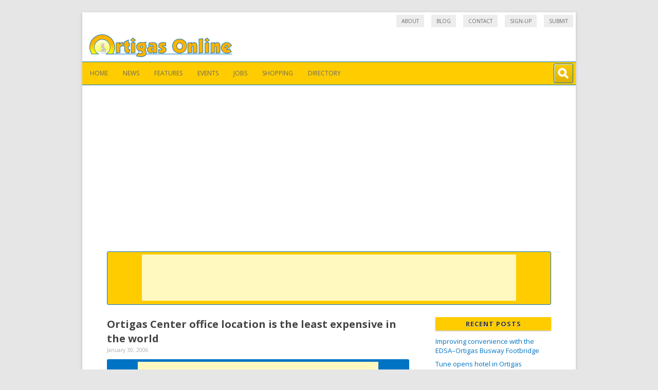

--- FILE ---
content_type: text/html; charset=UTF-8
request_url: https://ortigas.com/news/business/ortigas-center-office-location-is-the-least-expensive-in-the-world.html
body_size: 8312
content:
<!DOCTYPE html>
<!--[if IE 7]>
<html class="ie ie7" lang="en-US">
<![endif]-->
<!--[if IE 8]>
<html class="ie ie8" lang="en-US">
<![endif]-->
<!--[if !(IE 7) | !(IE 8)  ]><!-->
<html lang="en-US">
<!--<![endif]-->
<head>
<script async src="https://pagead2.googlesyndication.com/pagead/js/adsbygoogle.js?client=ca-pub-7120271425543223"
     crossorigin="anonymous"></script>
<meta charset="UTF-8" />
<meta name="viewport" content="width=device-width, initial-scale=1, maximum-scale=1">
<title>Ortigas Center office location is the least expensive in the world | Ortigas Online</title>
<link rel="profile" href="http://gmpg.org/xfn/11" />
<link rel="pingback" href="https://ortigas.com/xmlrpc.php" />
<!--[if lt IE 9]>
<script src="https://ortigas.com/wp-content/themes/cswp-theme-danielle/js/html5.js" type="text/javascript"></script>
<![endif]-->
<meta name='robots' content='max-image-preview:large' />
<link rel='dns-prefetch' href='//fonts.googleapis.com' />
<link rel='dns-prefetch' href='//s.w.org' />
<link rel="alternate" type="application/rss+xml" title="Ortigas Online &raquo; Feed" href="https://ortigas.com/feed" />
<link rel="alternate" type="application/rss+xml" title="Ortigas Online &raquo; Comments Feed" href="https://ortigas.com/comments/feed" />
<script type="text/javascript">
window._wpemojiSettings = {"baseUrl":"https:\/\/s.w.org\/images\/core\/emoji\/14.0.0\/72x72\/","ext":".png","svgUrl":"https:\/\/s.w.org\/images\/core\/emoji\/14.0.0\/svg\/","svgExt":".svg","source":{"concatemoji":"https:\/\/ortigas.com\/wp-includes\/js\/wp-emoji-release.min.js?ver=6.0.11"}};
/*! This file is auto-generated */
!function(e,a,t){var n,r,o,i=a.createElement("canvas"),p=i.getContext&&i.getContext("2d");function s(e,t){var a=String.fromCharCode,e=(p.clearRect(0,0,i.width,i.height),p.fillText(a.apply(this,e),0,0),i.toDataURL());return p.clearRect(0,0,i.width,i.height),p.fillText(a.apply(this,t),0,0),e===i.toDataURL()}function c(e){var t=a.createElement("script");t.src=e,t.defer=t.type="text/javascript",a.getElementsByTagName("head")[0].appendChild(t)}for(o=Array("flag","emoji"),t.supports={everything:!0,everythingExceptFlag:!0},r=0;r<o.length;r++)t.supports[o[r]]=function(e){if(!p||!p.fillText)return!1;switch(p.textBaseline="top",p.font="600 32px Arial",e){case"flag":return s([127987,65039,8205,9895,65039],[127987,65039,8203,9895,65039])?!1:!s([55356,56826,55356,56819],[55356,56826,8203,55356,56819])&&!s([55356,57332,56128,56423,56128,56418,56128,56421,56128,56430,56128,56423,56128,56447],[55356,57332,8203,56128,56423,8203,56128,56418,8203,56128,56421,8203,56128,56430,8203,56128,56423,8203,56128,56447]);case"emoji":return!s([129777,127995,8205,129778,127999],[129777,127995,8203,129778,127999])}return!1}(o[r]),t.supports.everything=t.supports.everything&&t.supports[o[r]],"flag"!==o[r]&&(t.supports.everythingExceptFlag=t.supports.everythingExceptFlag&&t.supports[o[r]]);t.supports.everythingExceptFlag=t.supports.everythingExceptFlag&&!t.supports.flag,t.DOMReady=!1,t.readyCallback=function(){t.DOMReady=!0},t.supports.everything||(n=function(){t.readyCallback()},a.addEventListener?(a.addEventListener("DOMContentLoaded",n,!1),e.addEventListener("load",n,!1)):(e.attachEvent("onload",n),a.attachEvent("onreadystatechange",function(){"complete"===a.readyState&&t.readyCallback()})),(e=t.source||{}).concatemoji?c(e.concatemoji):e.wpemoji&&e.twemoji&&(c(e.twemoji),c(e.wpemoji)))}(window,document,window._wpemojiSettings);
</script>
<style type="text/css">
img.wp-smiley,
img.emoji {
	display: inline !important;
	border: none !important;
	box-shadow: none !important;
	height: 1em !important;
	width: 1em !important;
	margin: 0 0.07em !important;
	vertical-align: -0.1em !important;
	background: none !important;
	padding: 0 !important;
}
</style>
	<link rel='stylesheet' id='csWpThemeStylesheet-css'  href='https://ortigas.com/wp-content/themes/cswp-theme-danielle/style.css?ver=6.0.11' type='text/css' media='all' />
<link rel='stylesheet' id='cswpAdStyles-css'  href='https://ortigas.com/wp-content/themes/cswp-theme-danielle/css/cswpAdStyles.css?ver=6.0.11' type='text/css' media='all' />
<link rel='stylesheet' id='wp-block-library-css'  href='https://ortigas.com/wp-includes/css/dist/block-library/style.min.css?ver=6.0.11' type='text/css' media='all' />
<style id='global-styles-inline-css' type='text/css'>
body{--wp--preset--color--black: #000000;--wp--preset--color--cyan-bluish-gray: #abb8c3;--wp--preset--color--white: #ffffff;--wp--preset--color--pale-pink: #f78da7;--wp--preset--color--vivid-red: #cf2e2e;--wp--preset--color--luminous-vivid-orange: #ff6900;--wp--preset--color--luminous-vivid-amber: #fcb900;--wp--preset--color--light-green-cyan: #7bdcb5;--wp--preset--color--vivid-green-cyan: #00d084;--wp--preset--color--pale-cyan-blue: #8ed1fc;--wp--preset--color--vivid-cyan-blue: #0693e3;--wp--preset--color--vivid-purple: #9b51e0;--wp--preset--gradient--vivid-cyan-blue-to-vivid-purple: linear-gradient(135deg,rgba(6,147,227,1) 0%,rgb(155,81,224) 100%);--wp--preset--gradient--light-green-cyan-to-vivid-green-cyan: linear-gradient(135deg,rgb(122,220,180) 0%,rgb(0,208,130) 100%);--wp--preset--gradient--luminous-vivid-amber-to-luminous-vivid-orange: linear-gradient(135deg,rgba(252,185,0,1) 0%,rgba(255,105,0,1) 100%);--wp--preset--gradient--luminous-vivid-orange-to-vivid-red: linear-gradient(135deg,rgba(255,105,0,1) 0%,rgb(207,46,46) 100%);--wp--preset--gradient--very-light-gray-to-cyan-bluish-gray: linear-gradient(135deg,rgb(238,238,238) 0%,rgb(169,184,195) 100%);--wp--preset--gradient--cool-to-warm-spectrum: linear-gradient(135deg,rgb(74,234,220) 0%,rgb(151,120,209) 20%,rgb(207,42,186) 40%,rgb(238,44,130) 60%,rgb(251,105,98) 80%,rgb(254,248,76) 100%);--wp--preset--gradient--blush-light-purple: linear-gradient(135deg,rgb(255,206,236) 0%,rgb(152,150,240) 100%);--wp--preset--gradient--blush-bordeaux: linear-gradient(135deg,rgb(254,205,165) 0%,rgb(254,45,45) 50%,rgb(107,0,62) 100%);--wp--preset--gradient--luminous-dusk: linear-gradient(135deg,rgb(255,203,112) 0%,rgb(199,81,192) 50%,rgb(65,88,208) 100%);--wp--preset--gradient--pale-ocean: linear-gradient(135deg,rgb(255,245,203) 0%,rgb(182,227,212) 50%,rgb(51,167,181) 100%);--wp--preset--gradient--electric-grass: linear-gradient(135deg,rgb(202,248,128) 0%,rgb(113,206,126) 100%);--wp--preset--gradient--midnight: linear-gradient(135deg,rgb(2,3,129) 0%,rgb(40,116,252) 100%);--wp--preset--duotone--dark-grayscale: url('#wp-duotone-dark-grayscale');--wp--preset--duotone--grayscale: url('#wp-duotone-grayscale');--wp--preset--duotone--purple-yellow: url('#wp-duotone-purple-yellow');--wp--preset--duotone--blue-red: url('#wp-duotone-blue-red');--wp--preset--duotone--midnight: url('#wp-duotone-midnight');--wp--preset--duotone--magenta-yellow: url('#wp-duotone-magenta-yellow');--wp--preset--duotone--purple-green: url('#wp-duotone-purple-green');--wp--preset--duotone--blue-orange: url('#wp-duotone-blue-orange');--wp--preset--font-size--small: 13px;--wp--preset--font-size--medium: 20px;--wp--preset--font-size--large: 36px;--wp--preset--font-size--x-large: 42px;}.has-black-color{color: var(--wp--preset--color--black) !important;}.has-cyan-bluish-gray-color{color: var(--wp--preset--color--cyan-bluish-gray) !important;}.has-white-color{color: var(--wp--preset--color--white) !important;}.has-pale-pink-color{color: var(--wp--preset--color--pale-pink) !important;}.has-vivid-red-color{color: var(--wp--preset--color--vivid-red) !important;}.has-luminous-vivid-orange-color{color: var(--wp--preset--color--luminous-vivid-orange) !important;}.has-luminous-vivid-amber-color{color: var(--wp--preset--color--luminous-vivid-amber) !important;}.has-light-green-cyan-color{color: var(--wp--preset--color--light-green-cyan) !important;}.has-vivid-green-cyan-color{color: var(--wp--preset--color--vivid-green-cyan) !important;}.has-pale-cyan-blue-color{color: var(--wp--preset--color--pale-cyan-blue) !important;}.has-vivid-cyan-blue-color{color: var(--wp--preset--color--vivid-cyan-blue) !important;}.has-vivid-purple-color{color: var(--wp--preset--color--vivid-purple) !important;}.has-black-background-color{background-color: var(--wp--preset--color--black) !important;}.has-cyan-bluish-gray-background-color{background-color: var(--wp--preset--color--cyan-bluish-gray) !important;}.has-white-background-color{background-color: var(--wp--preset--color--white) !important;}.has-pale-pink-background-color{background-color: var(--wp--preset--color--pale-pink) !important;}.has-vivid-red-background-color{background-color: var(--wp--preset--color--vivid-red) !important;}.has-luminous-vivid-orange-background-color{background-color: var(--wp--preset--color--luminous-vivid-orange) !important;}.has-luminous-vivid-amber-background-color{background-color: var(--wp--preset--color--luminous-vivid-amber) !important;}.has-light-green-cyan-background-color{background-color: var(--wp--preset--color--light-green-cyan) !important;}.has-vivid-green-cyan-background-color{background-color: var(--wp--preset--color--vivid-green-cyan) !important;}.has-pale-cyan-blue-background-color{background-color: var(--wp--preset--color--pale-cyan-blue) !important;}.has-vivid-cyan-blue-background-color{background-color: var(--wp--preset--color--vivid-cyan-blue) !important;}.has-vivid-purple-background-color{background-color: var(--wp--preset--color--vivid-purple) !important;}.has-black-border-color{border-color: var(--wp--preset--color--black) !important;}.has-cyan-bluish-gray-border-color{border-color: var(--wp--preset--color--cyan-bluish-gray) !important;}.has-white-border-color{border-color: var(--wp--preset--color--white) !important;}.has-pale-pink-border-color{border-color: var(--wp--preset--color--pale-pink) !important;}.has-vivid-red-border-color{border-color: var(--wp--preset--color--vivid-red) !important;}.has-luminous-vivid-orange-border-color{border-color: var(--wp--preset--color--luminous-vivid-orange) !important;}.has-luminous-vivid-amber-border-color{border-color: var(--wp--preset--color--luminous-vivid-amber) !important;}.has-light-green-cyan-border-color{border-color: var(--wp--preset--color--light-green-cyan) !important;}.has-vivid-green-cyan-border-color{border-color: var(--wp--preset--color--vivid-green-cyan) !important;}.has-pale-cyan-blue-border-color{border-color: var(--wp--preset--color--pale-cyan-blue) !important;}.has-vivid-cyan-blue-border-color{border-color: var(--wp--preset--color--vivid-cyan-blue) !important;}.has-vivid-purple-border-color{border-color: var(--wp--preset--color--vivid-purple) !important;}.has-vivid-cyan-blue-to-vivid-purple-gradient-background{background: var(--wp--preset--gradient--vivid-cyan-blue-to-vivid-purple) !important;}.has-light-green-cyan-to-vivid-green-cyan-gradient-background{background: var(--wp--preset--gradient--light-green-cyan-to-vivid-green-cyan) !important;}.has-luminous-vivid-amber-to-luminous-vivid-orange-gradient-background{background: var(--wp--preset--gradient--luminous-vivid-amber-to-luminous-vivid-orange) !important;}.has-luminous-vivid-orange-to-vivid-red-gradient-background{background: var(--wp--preset--gradient--luminous-vivid-orange-to-vivid-red) !important;}.has-very-light-gray-to-cyan-bluish-gray-gradient-background{background: var(--wp--preset--gradient--very-light-gray-to-cyan-bluish-gray) !important;}.has-cool-to-warm-spectrum-gradient-background{background: var(--wp--preset--gradient--cool-to-warm-spectrum) !important;}.has-blush-light-purple-gradient-background{background: var(--wp--preset--gradient--blush-light-purple) !important;}.has-blush-bordeaux-gradient-background{background: var(--wp--preset--gradient--blush-bordeaux) !important;}.has-luminous-dusk-gradient-background{background: var(--wp--preset--gradient--luminous-dusk) !important;}.has-pale-ocean-gradient-background{background: var(--wp--preset--gradient--pale-ocean) !important;}.has-electric-grass-gradient-background{background: var(--wp--preset--gradient--electric-grass) !important;}.has-midnight-gradient-background{background: var(--wp--preset--gradient--midnight) !important;}.has-small-font-size{font-size: var(--wp--preset--font-size--small) !important;}.has-medium-font-size{font-size: var(--wp--preset--font-size--medium) !important;}.has-large-font-size{font-size: var(--wp--preset--font-size--large) !important;}.has-x-large-font-size{font-size: var(--wp--preset--font-size--x-large) !important;}
</style>
<link rel='stylesheet' id='contact-form-7-css'  href='https://ortigas.com/wp-content/plugins/contact-form-7/includes/css/styles.css?ver=5.6' type='text/css' media='all' />
<link rel='stylesheet' id='social-widget-css'  href='https://ortigas.com/wp-content/plugins/social-media-widget/social_widget.css?ver=6.0.11' type='text/css' media='all' />
<link rel='stylesheet' id='wp-pagenavi-css'  href='https://ortigas.com/wp-content/plugins/wp-pagenavi/pagenavi-css.css?ver=2.70' type='text/css' media='all' />
<link rel='stylesheet' id='csWpThemeFonts-css'  href='https://fonts.googleapis.com/css?family=Open+Sans:400italic,700italic,400,700&#038;subset=latin,latin-ext' type='text/css' media='all' />
<!--[if lt IE 9]>
<link rel='stylesheet' id='csWpThemeStylesheet-IE-css'  href='https://ortigas.com/wp-content/themes/cswp-theme-danielle/css/ie.css?ver=20121010' type='text/css' media='all' />
<![endif]-->
<link rel='stylesheet' id='jquery-mmenu-css'  href='https://ortigas.com/wp-content/themes/cswp-theme-danielle/css/mmenu.css?ver=3.0.5' type='text/css' media='screen' />
<link rel='stylesheet' id='jquery.lightbox.min.css-css'  href='https://ortigas.com/wp-content/plugins/wp-jquery-lightbox/styles/lightbox.min.css?ver=1.4.8.2' type='text/css' media='all' />
<script type='text/javascript' src='https://ortigas.com/wp-includes/js/jquery/jquery.min.js?ver=3.6.0' id='jquery-core-js'></script>
<script type='text/javascript' src='https://ortigas.com/wp-includes/js/jquery/jquery-migrate.min.js?ver=3.3.2' id='jquery-migrate-js'></script>
<script type='text/javascript' src='https://ortigas.com/wp-content/themes/cswp-theme-danielle/js/jquery.mmenu.min.js?ver=3.0.5' id='jquery-mmenu-js'></script>
<link rel="https://api.w.org/" href="https://ortigas.com/wp-json/" /><link rel="alternate" type="application/json" href="https://ortigas.com/wp-json/wp/v2/posts/103" /><link rel="EditURI" type="application/rsd+xml" title="RSD" href="https://ortigas.com/xmlrpc.php?rsd" />
<link rel="wlwmanifest" type="application/wlwmanifest+xml" href="https://ortigas.com/wp-includes/wlwmanifest.xml" /> 
<meta name="generator" content="WordPress 6.0.11" />
<link rel="canonical" href="https://ortigas.com/news/business/ortigas-center-office-location-is-the-least-expensive-in-the-world.html" />
<link rel='shortlink' href='https://ortigas.com/?p=103' />
<link rel="alternate" type="application/json+oembed" href="https://ortigas.com/wp-json/oembed/1.0/embed?url=https%3A%2F%2Fortigas.com%2Fnews%2Fbusiness%2Fortigas-center-office-location-is-the-least-expensive-in-the-world.html" />
<link rel="alternate" type="text/xml+oembed" href="https://ortigas.com/wp-json/oembed/1.0/embed?url=https%3A%2F%2Fortigas.com%2Fnews%2Fbusiness%2Fortigas-center-office-location-is-the-least-expensive-in-the-world.html&#038;format=xml" />
<style type="text/css">.recentcomments a{display:inline !important;padding:0 !important;margin:0 !important;}</style>        <style type="text/css">
                    .site-title,
            .site-description {
                position: absolute !important;
                clip: rect(1px 1px 1px 1px); /* IE7 */
                clip: rect(1px, 1px, 1px, 1px);
            }
                </style>
        <link rel="icon" href="https://ortigas.com/wp-content/uploads/2016/11/cropped-site-icon-ortigas-512x512-32x32.png" sizes="32x32" />
<link rel="icon" href="https://ortigas.com/wp-content/uploads/2016/11/cropped-site-icon-ortigas-512x512-192x192.png" sizes="192x192" />
<link rel="apple-touch-icon" href="https://ortigas.com/wp-content/uploads/2016/11/cropped-site-icon-ortigas-512x512-180x180.png" />
<meta name="msapplication-TileImage" content="https://ortigas.com/wp-content/uploads/2016/11/cropped-site-icon-ortigas-512x512-270x270.png" />
<script type="text/javascript">
jQuery(document).ready(function($){
    $('nav#mobile-menu').mmenu({
        slidingSubmenus : false,
        searchfield   : {
		      add           : true,
		      search        : true,
		      placeholder   : 'Search Menu',
		      noResults     : 'No results found',
		      showLinksOnly : true
	   },
    	configuration: {
    		      clone                : false,
    		      hardwareAcceleration : true,
    		      preventTabbing       : true,
    		      selectedClass        : "current-menu-item",
    		      labelClass           : "Label",
    		      counterClass         : "Counter",
    		      pageNodetype         : "div",
    		      menuNodetype         : "nav",
    		      transitionDuration   : 500
	   }
   });
});
</script>
<script>
  (function(i,s,o,g,r,a,m){i['GoogleAnalyticsObject']=r;i[r]=i[r]||function(){
  (i[r].q=i[r].q||[]).push(arguments)},i[r].l=1*new Date();a=s.createElement(o),
  m=s.getElementsByTagName(o)[0];a.async=1;a.src=g;m.parentNode.insertBefore(a,m)
  })(window,document,'script','https://www.google-analytics.com/analytics.js','ga');

  ga('create', 'UA-2984921-1', 'auto');
  ga('send', 'pageview');

</script>
</head>

<body class="post-template-default single single-post postid-103 single-format-standard custom-font-enabled single-author">
<div id="page" class="hfeed site" data-role="page">
	<header id="masthead" class="site-header" role="banner">
        <nav id="top-navigation" class="main-navigation" role="navigation">
            <div class="menu-top-menu-container"><ul id="menu-top-menu" class="nav-menu"><li id="menu-item-7232" class="menu-item menu-item-type-post_type menu-item-object-page menu-item-7232"><a title="About Ortigas Online" href="https://ortigas.com/about">About</a></li>
<li id="menu-item-7188" class="menu-item menu-item-type-taxonomy menu-item-object-category menu-item-7188"><a href="https://ortigas.com/blog">Blog</a></li>
<li id="menu-item-7235" class="menu-item menu-item-type-post_type menu-item-object-page menu-item-7235"><a href="https://ortigas.com/contact">Contact</a></li>
<li id="menu-item-7233" class="menu-item menu-item-type-post_type menu-item-object-page menu-item-7233"><a href="https://ortigas.com/sign-up">Sign-up</a></li>
<li id="menu-item-7234" class="menu-item menu-item-type-post_type menu-item-object-page menu-item-7234"><a title="Submission of information" href="https://ortigas.com/submit">Submit</a></li>
</ul></div>        </nav><!-- #site-navigation -->
        <div class="clear"></div>

		<hgroup>
            <a href="#mobile-menu"></a>
                            <a class="header-image-link" href="https://ortigas.com/"><img src="https://ortigas.com/wp-content/uploads/2016/11/cropped-ortigas-online-logo.png" class="header-image" width="277" height="44" alt="" /></a>
            			<h1 class="site-title"><a href="https://ortigas.com/" title="Ortigas Online" rel="home">Ortigas Online</a></h1>
			<h2 class="site-description">Your shopping connection to the Mall Capital</h2>
			<div id="csHeaderSearchContainer"><div
			id="csHeaderSearchBox"><form method="GET" role="search" action="/"><input
			class="csHeaderSearchInput" name="s" id="s" type="text" value="" /></form><div id="csHeaderSearchButton"
			onClick="javascript:jQuery('.csHeaderSearchInput').toggle('slide', {direction: 'right'}, 500);"></div></div></div>
		</hgroup>

		<nav id="site-navigation" class="main-navigation" role="navigation">
			<h3 class="menu-toggle">Menu</h3>
			<a class="assistive-text" href="#content" title="Skip to content">Skip to content</a>
			<div class="menu-main-menu-container"><ul id="menu-main-menu" class="nav-menu"><li id="menu-item-3958" class="menu-item menu-item-type-custom menu-item-object-custom menu-item-3958"><a href="/">Home</a></li>
<li id="menu-item-3963" class="menu-item menu-item-type-taxonomy menu-item-object-category current-post-ancestor menu-item-3963"><a href="https://ortigas.com/news">News</a></li>
<li id="menu-item-3960" class="menu-item menu-item-type-taxonomy menu-item-object-category menu-item-3960"><a href="https://ortigas.com/features">Features</a></li>
<li id="menu-item-3959" class="menu-item menu-item-type-taxonomy menu-item-object-category menu-item-3959"><a href="https://ortigas.com/events">Events</a></li>
<li id="menu-item-3961" class="menu-item menu-item-type-taxonomy menu-item-object-category menu-item-3961"><a href="https://ortigas.com/jobs">Jobs</a></li>
<li id="menu-item-3964" class="menu-item menu-item-type-taxonomy menu-item-object-category menu-item-3964"><a href="https://ortigas.com/shopping">Shopping</a></li>
<li id="menu-item-3962" class="menu-item menu-item-type-taxonomy menu-item-object-category menu-item-3962"><a title="Map and Directory" href="https://ortigas.com/map">Directory</a></li>
</ul></div>		</nav><!-- #site-navigation -->

        	</header><!-- #masthead -->

	<div id="main" class="wrapper" data-role="content">

    
<div id="fullwidth-ad-unit" class="cswp-ad-container">
<script type="text/javascript"><!-- 
adUnit   = document.getElementById("fullwidth-ad-unit");
adWidth  = adUnit.offsetWidth;

google_ad_client = "ca-pub-7120271425543223";

if ( adWidth >= 728 ) {
/* Ortigas Fullwidth AU (728) */
google_ad_slot = "9619118701";
google_ad_width = 728;
google_ad_height = 90;
} else if ( adWidth >= 468 ) {
/* Ortigas Fullwidth AU (468) */
google_ad_slot = "9758719508";
google_ad_width = 468;
google_ad_height = 60;
} else if ( adWidth >= 320 ) {
/* Ortigas Fullwidth AU (320) */
google_ad_slot = "6665652304";
google_ad_width = 320;
google_ad_height = 50;
} else {
/* Ortigas Fullwidth AU (234) */
google_ad_slot = "8421587103";
google_ad_width = 234;
google_ad_height = 60;
}
// -->
</script>
<script type="text/javascript" 
src="https://pagead2.googlesyndication.com/pagead/show_ads.js">
</script>
</div> <!-- end of .cswp-ad-container -->

	<div id="primary" class="site-content">
		<div id="content" role="main">
        
		
			


<article id="post-103" class="post-103 post type-post status-publish format-standard hentry category-business tag-lease tag-office-space tag-rent">
    
    
    <div class="entry-text-container">

    <header class="entry-header">
                <h1 class="entry-title">Ortigas Center office location is the least expensive in the world</h1>
                <time class="entry-date" datetime="2006-01-30T19:24:51+08:00">January 30, 2006</time>    </header><!-- .entry-header -->

            
<div id="in-post-ad-unit" class="cswp-ad-container">
<script type="text/javascript"><!-- 
adUnit   = document.getElementById("in-post-ad-unit");
adWidth  = adUnit.offsetWidth;

google_ad_client = "ca-pub-7120271425543223";

if ( adWidth >= 468 ) {
/* Ortigas In Post AU (486) */
google_ad_slot = "1280096701";
google_ad_width = 468;
google_ad_height = 60;
} else if ( adWidth >= 320 ) {
/* Ortigas In Post AU (320) */
google_ad_slot = "8803363501";
google_ad_width = 320;
google_ad_height = 50;
} else {
/* Ortigas In Post AU (234) */
google_ad_slot = "5849897101";
google_ad_width = 234;
google_ad_height = 60;
}
// -->
</script>
<script type="text/javascript" 
src="https://pagead2.googlesyndication.com/pagead/show_ads.js">
</script>
</div> <!-- end of .cswp-ad-container -->
    
		<div class="entry-content">
		<p>A survey of a global property adviser DTZ found that office space located in the Ortigas Center business district is the least expensive in the world. The survey puts Ortigas at about US$710 per workstation per year while the most expensive which is London&#8217;s West End stands at US$18,740 per workstation per year. <a href="http://www.999today.com/property/news/story/2620.html">Read more about it.</a></p>
			</div><!-- .entry-content -->
	
        </div><!-- .entry-text-container -->

    <div class="clear"></div>
</article><!-- #post -->

<div class="article-actions">
</div> <!-- /.article-actions -->

<div class="clear"></div>


    

            <!-- ---[ sgl-in-article ]--- -->

			
<div id="comments" class="comments-area">

	
	
	
</div><!-- #comments .comments-area -->
		
		</div><!-- #content -->
	</div><!-- #primary -->


			<div id="secondary" class="widget-area" role="complementary">
			
		<aside id="recent-posts-2" class="widget widget_recent_entries">
		<h3 class="widget-title">Recent Posts</h3>
		<ul>
											<li>
					<a href="https://ortigas.com/news/improving-convenience-with-the-edsa-ortigas-busway-footbridge.html">Improving convenience with the EDSA–Ortigas Busway Footbridge</a>
									</li>
											<li>
					<a href="https://ortigas.com/news/tune-opens-hotel-ortigas.html">Tune opens hotel in Ortigas</a>
									</li>
											<li>
					<a href="https://ortigas.com/news/losses-yolanda-mall-fire-hit-robinsons-profit.html">Losses from Yolanda, mall fire hit Robinsons profit</a>
									</li>
											<li>
					<a href="https://ortigas.com/news/ortigas-group-set-raise-p6b-14-via-debt-issue.html">Ortigas group set to raise P6B in &#8217;14 via debt issue</a>
									</li>
											<li>
					<a href="https://ortigas.com/news/smc-invests-p200m-e-commerce-manila-bulletin.html">SMC invests P200M in e-commerce</a>
									</li>
					</ul>

		</aside><aside id="cswp_show_ad_widget-2" class="widget widget_cswp_show_ad_widget">
<div id="sidebar-ad-unit" class="cswp-ad-container">
<script type="text/javascript"><!-- 
adUnit   = document.getElementById("sidebar-ad-unit");
adWidth  = adUnit.offsetWidth;

google_ad_client = "ca-pub-7120271425543223";

if ( adWidth >= 336 ) {
/* Ortigas Sidebar AU (336) */
google_ad_slot = "9780569108";
google_ad_width = 336;
google_ad_height = 280;
} else if ( adWidth >= 300 ) {
/* Ortigas Sidebar AU (300) */
google_ad_slot = "6827102702";
google_ad_width = 300;
google_ad_height = 250;
} else if ( adWidth >= 250 ) {
/* Ortigas Sidebar AU (250) */
google_ad_slot = "4286420166";
google_ad_width = 250;
google_ad_height = 250;
} else if ( adWidth >= 200 ) {
/* Ortigas Sidebar AU (200) */
google_ad_slot = "8722638309";
google_ad_width = 200;
google_ad_height = 200;
} else {
/* Ortigas Sidebar AU (125) */
google_ad_slot = "7187029501";
google_ad_width = 125;
google_ad_height = 125;
}
// -->
</script>
<script type="text/javascript" 
src="https://pagead2.googlesyndication.com/pagead/show_ads.js">
</script>
</div> <!-- end of .cswp-ad-container -->
</aside><aside id="recent-comments-2" class="widget widget_recent_comments"><h3 class="widget-title">Recent Comments</h3><ul id="recentcomments"><li class="recentcomments"><span class="comment-author-link">Liza D. Bertol</span> on <a href="https://ortigas.com/map/office-buildings/robinsons-equitable-pci-bank-tower.html#comment-82">Robinsons Equitable PCI Bank Tower</a></li><li class="recentcomments"><span class="comment-author-link">neil galang</span> on <a href="https://ortigas.com/map/shops/coleman-sm-megamall.html#comment-141">Coleman (SM Megamall)</a></li><li class="recentcomments"><span class="comment-author-link">lani sempio</span> on <a href="https://ortigas.com/map/clothes-shops/barbie-sm-megamall.html#comment-269">Barbie (SM Megamall)</a></li><li class="recentcomments"><span class="comment-author-link">Jocelyn tangonan</span> on <a href="https://ortigas.com/map/shops/luminox-the-podium.html#comment-176">Luminox (The Podium)</a></li><li class="recentcomments"><span class="comment-author-link">grace</span> on <a href="https://ortigas.com/blog/lto-opens-robinsons-galleria-center.html#comment-390">LTO opens Robinsons Galleria center</a></li></ul></aside>		</div><!-- #secondary -->
		</div><!-- #main .wrapper -->

    
			<div id="bottom-widget-area" class="widget-area" role="complementary">
			<aside id="text-2" class="widget widget_text"><h3 class="widget-title">About Us</h3>			<div class="textwidget"><a href="/">Ortigas Online</a> is your information and community hub to the Philippines' Mall Capital. We provide news, events, products and directory information about different businesses and organizations located in Ortigas Center.</div>
		</aside><aside id="text-3" class="widget widget_text"><h3 class="widget-title">Our Vision</h3>			<div class="textwidget">Our vision is to be able to provide online information/data about the activities, products, services of businesses and organizations in Ortigas Center.</div>
		</aside><aside id="text-4" class="widget widget_text"><h3 class="widget-title">Our Services</h3>			<div class="textwidget">Ortigas Online aims to provide the visitors of the web site with data about businesses and organizations located in Ortigas Center and other information and news about Ortigas.</div>
		</aside><aside id="social-widget-2" class="widget Social_Widget"><h3 class="widget-title">Connect with Us</h3><div class="socialmedia-buttons smw_left"><a href="https://ortigas.com/feed" rel="nofollow" target="_blank"><img width="32" height="32" src="https://ortigas.com/wp-content/plugins/social-media-widget/images/default/32/rss.png" 
				alt="Follow Us on RSS" 
				title="Follow Us on RSS" style="opacity: 0.8; -moz-opacity: 0.8;" class="fade" /></a><a href="https://twitter.com/ortigas" rel="nofollow" target="_blank"><img width="32" height="32" src="https://ortigas.com/wp-content/plugins/social-media-widget/images/default/32/twitter.png" 
				alt="Follow Us on Twitter" 
				title="Follow Us on Twitter" style="opacity: 0.8; -moz-opacity: 0.8;" class="fade" /></a><a href="https://plus.google.com/+OrtigasCenter" rel="publisher" target="_blank"><img width="32" height="32" src="https://ortigas.com/wp-content/plugins/social-media-widget/images/default/32/googleplus.png" 
				alt="Follow Us on Google+" 
				title="Follow Us on Google+" style="opacity: 0.8; -moz-opacity: 0.8;" class="fade" /></a><a href="https://facebook.com/OrtigasCenter" rel="nofollow" target="_blank"><img width="32" height="32" src="https://ortigas.com/wp-content/plugins/social-media-widget/images/default/32/facebook.png" 
				alt="Follow Us on Facebook" 
				title="Follow Us on Facebook" style="opacity: 0.8; -moz-opacity: 0.8;" class="fade" /></a><a href="https://www.flickr.com/ortigascenter" rel="nofollow" target="_blank"><img width="32" height="32" src="https://ortigas.com/wp-content/plugins/social-media-widget/images/default/32/flickr.png" 
				alt="Follow Us on Flickr" 
				title="Follow Us on Flickr" style="opacity: 0.8; -moz-opacity: 0.8;" class="fade" /></a><a href="https://youtube.com/ortigascenter" rel="nofollow" target="_blank"><img width="32" height="32" src="https://ortigas.com/wp-content/plugins/social-media-widget/images/default/32/youtube.png" 
				alt="Follow Us on YouTube" 
				title="Follow Us on YouTube" style="opacity: 0.8; -moz-opacity: 0.8;" class="fade" /></a><a href="https://vimeo.com/ortigas" rel="nofollow" target="_blank"><img width="32" height="32" src="https://ortigas.com/wp-content/plugins/social-media-widget/images/default/32/vimeo.png" 
				alt="Follow Us on Vimeo" 
				title="Follow Us on Vimeo" style="opacity: 0.8; -moz-opacity: 0.8;" class="fade" /></a></div></aside>			<div class="clear"></div>
		</div><!-- #bottom -->
	
	<footer id="colophon" role="contentinfo">
        <nav id="footer-navigation" class="main-navigation" role="navigation">
            <h3 class="menu-toggle">Menu</h3>
            <a class="assistive-text" href="#content" title="Skip to content">Skip to content</a>
            <div class="menu-footer-container"><ul id="menu-footer" class="nav-menu"><li id="menu-item-7230" class="menu-item menu-item-type-post_type menu-item-object-page menu-item-7230"><a href="https://ortigas.com/privacy-policy">Privacy Policy</a></li>
<li id="menu-item-7231" class="menu-item menu-item-type-post_type menu-item-object-page menu-item-7231"><a href="https://ortigas.com/terms-of-service">Terms of Service</a></li>
<li id="menu-item-3956" class="menu-item menu-item-type-custom menu-item-object-custom menu-item-3956"><a href="/feed">Subscribe to Posts</a></li>
<li id="menu-item-3957" class="menu-item menu-item-type-custom menu-item-object-custom menu-item-3957"><a href="/comments/feed">Subscribe to Comments</a></li>
</ul></div>        </nav><!-- #site-navigation -->

		<div class="csFooterLines">
			
<div id="cswpCopyrightLine" class="footer-line">
Copyright &copy; 2002-2026 by <a href="http://www.ortigas.com/">Ortigas Online</a>. All rights reserved.<div> <!-- /#footer-copyright -->
		</div><!-- .csFooterLines -->
	</footer><!-- #colophon -->

    <nav id="mobile-menu">
        <ul id="menu-mobile" class="nav-menu"><li id="menu-item-7189" class="menu-item menu-item-type-custom menu-item-object-custom menu-item-7189"><a href="/">Home</a></li>
<li id="menu-item-7193" class="menu-item menu-item-type-taxonomy menu-item-object-category current-post-ancestor menu-item-7193"><a href="https://ortigas.com/news">News</a></li>
<li id="menu-item-7191" class="menu-item menu-item-type-taxonomy menu-item-object-category menu-item-7191"><a href="https://ortigas.com/features">Features</a></li>
<li id="menu-item-7190" class="menu-item menu-item-type-taxonomy menu-item-object-category menu-item-7190"><a href="https://ortigas.com/events">Events</a></li>
<li id="menu-item-7192" class="menu-item menu-item-type-taxonomy menu-item-object-category menu-item-7192"><a href="https://ortigas.com/jobs">Jobs</a></li>
<li id="menu-item-7194" class="menu-item menu-item-type-taxonomy menu-item-object-category menu-item-has-children menu-item-7194"><a href="https://ortigas.com/shopping">Shopping</a>
<ul class="sub-menu">
	<li id="menu-item-7195" class="menu-item menu-item-type-taxonomy menu-item-object-category menu-item-7195"><a href="https://ortigas.com/shopping/shop-for-bags">Bags</a></li>
	<li id="menu-item-7196" class="menu-item menu-item-type-taxonomy menu-item-object-category menu-item-7196"><a href="https://ortigas.com/shopping/shop-for-books">Boooks and Magazines</a></li>
	<li id="menu-item-7197" class="menu-item menu-item-type-taxonomy menu-item-object-category menu-item-7197"><a href="https://ortigas.com/shopping/mobilephones">Cell Phones</a></li>
	<li id="menu-item-7198" class="menu-item menu-item-type-taxonomy menu-item-object-category menu-item-7198"><a href="https://ortigas.com/shopping/shop-for-clothes">Clothes</a></li>
	<li id="menu-item-7199" class="menu-item menu-item-type-taxonomy menu-item-object-category menu-item-7199"><a href="https://ortigas.com/shopping/computers">Computers and Peripherals</a></li>
	<li id="menu-item-7200" class="menu-item menu-item-type-taxonomy menu-item-object-category menu-item-7200"><a href="https://ortigas.com/shopping/consumer-electronics">Consumer Electronics</a></li>
	<li id="menu-item-7201" class="menu-item menu-item-type-taxonomy menu-item-object-category menu-item-7201"><a href="https://ortigas.com/shopping/shop-for-cosmetics">Cosmetics</a></li>
	<li id="menu-item-7202" class="menu-item menu-item-type-taxonomy menu-item-object-category menu-item-7202"><a href="https://ortigas.com/shopping/shop-for-footwear">Footwear</a></li>
	<li id="menu-item-7203" class="menu-item menu-item-type-taxonomy menu-item-object-category menu-item-7203"><a href="https://ortigas.com/shopping/shop-for-appliances">Home Appliances</a></li>
	<li id="menu-item-7204" class="menu-item menu-item-type-taxonomy menu-item-object-category menu-item-7204"><a href="https://ortigas.com/shopping/shop-for-kitchenware">Kitchenware</a></li>
	<li id="menu-item-7205" class="menu-item menu-item-type-taxonomy menu-item-object-category menu-item-7205"><a href="https://ortigas.com/shopping/shop-for-personal-accessories">Personal Accessories</a></li>
</ul>
</li>
<li id="menu-item-7206" class="menu-item menu-item-type-taxonomy menu-item-object-category menu-item-has-children menu-item-7206"><a href="https://ortigas.com/map">Map and Directory</a>
<ul class="sub-menu">
	<li id="menu-item-7207" class="menu-item menu-item-type-taxonomy menu-item-object-category menu-item-7207"><a href="https://ortigas.com/map/appliances-and-electronics">Appliances and Electronics</a></li>
	<li id="menu-item-7208" class="menu-item menu-item-type-taxonomy menu-item-object-category menu-item-7208"><a href="https://ortigas.com/map/bakeshops">Bakeshops</a></li>
	<li id="menu-item-7209" class="menu-item menu-item-type-taxonomy menu-item-object-category menu-item-7209"><a href="https://ortigas.com/map/banks">Banks</a></li>
	<li id="menu-item-7210" class="menu-item menu-item-type-taxonomy menu-item-object-category menu-item-7210"><a href="https://ortigas.com/map/call-centers">Call Centers</a></li>
	<li id="menu-item-7211" class="menu-item menu-item-type-taxonomy menu-item-object-category menu-item-7211"><a href="https://ortigas.com/map/clothes-shops">Clothes Shops</a></li>
	<li id="menu-item-7212" class="menu-item menu-item-type-taxonomy menu-item-object-category menu-item-7212"><a href="https://ortigas.com/map/coffee-shops">Coffee shops</a></li>
	<li id="menu-item-7213" class="menu-item menu-item-type-taxonomy menu-item-object-category menu-item-7213"><a href="https://ortigas.com/map/condominiums">Condominiums</a></li>
	<li id="menu-item-7214" class="menu-item menu-item-type-taxonomy menu-item-object-category menu-item-7214"><a href="https://ortigas.com/map/fastfood">Fastfood</a></li>
	<li id="menu-item-7215" class="menu-item menu-item-type-taxonomy menu-item-object-category menu-item-7215"><a href="https://ortigas.com/map/food">Food and Entertainment</a></li>
	<li id="menu-item-7216" class="menu-item menu-item-type-taxonomy menu-item-object-category menu-item-7216"><a href="https://ortigas.com/map/gas-stations">Gas Stations</a></li>
	<li id="menu-item-7217" class="menu-item menu-item-type-taxonomy menu-item-object-category menu-item-7217"><a href="https://ortigas.com/map/list-of-hotels">Hotels in Ortigas</a></li>
	<li id="menu-item-7218" class="menu-item menu-item-type-taxonomy menu-item-object-category menu-item-7218"><a href="https://ortigas.com/map/local-services">Local Services</a></li>
	<li id="menu-item-7219" class="menu-item menu-item-type-taxonomy menu-item-object-category menu-item-7219"><a href="https://ortigas.com/map/malls">Malls</a></li>
	<li id="menu-item-7220" class="menu-item menu-item-type-taxonomy menu-item-object-category menu-item-7220"><a href="https://ortigas.com/map/office-buildings">Office Buildings</a></li>
	<li id="menu-item-7221" class="menu-item menu-item-type-taxonomy menu-item-object-category menu-item-7221"><a href="https://ortigas.com/map/offices">Offices</a></li>
	<li id="menu-item-7222" class="menu-item menu-item-type-taxonomy menu-item-object-category menu-item-7222"><a href="https://ortigas.com/map/restaurants-map">Restaurants</a></li>
	<li id="menu-item-7223" class="menu-item menu-item-type-taxonomy menu-item-object-category menu-item-7223"><a href="https://ortigas.com/map/campuses">School Campuses</a></li>
	<li id="menu-item-7224" class="menu-item menu-item-type-taxonomy menu-item-object-category menu-item-7224"><a href="https://ortigas.com/map/schools">Schools in Ortigas</a></li>
</ul>
</li>
<li id="menu-item-7238" class="menu-item menu-item-type-post_type menu-item-object-page menu-item-7238"><a title="Submission of information" href="https://ortigas.com/submit">Submissions</a></li>
<li id="menu-item-7227" class="menu-item menu-item-type-taxonomy menu-item-object-category menu-item-7227"><a href="https://ortigas.com/blog">Blog</a></li>
<li id="menu-item-7236" class="menu-item menu-item-type-post_type menu-item-object-page menu-item-7236"><a href="https://ortigas.com/about">About</a></li>
<li id="menu-item-7226" class="menu-item menu-item-type-post_type menu-item-object-page menu-item-7226"><a href="https://ortigas.com/contact">Contact</a></li>
<li id="menu-item-7239" class="menu-item menu-item-type-post_type menu-item-object-page menu-item-7239"><a href="https://ortigas.com/privacy-policy">Privacy Policy</a></li>
<li id="menu-item-7240" class="menu-item menu-item-type-post_type menu-item-object-page menu-item-7240"><a href="https://ortigas.com/terms-of-service">Terms of Service</a></li>
<li id="menu-item-7237" class="menu-item menu-item-type-post_type menu-item-object-page menu-item-7237"><a href="https://ortigas.com/sign-up">Sign-up</a></li>
</ul>    </nav><!-- #menu -->
    <script type='text/javascript' src='https://ortigas.com/wp-includes/js/dist/vendor/regenerator-runtime.min.js?ver=0.13.9' id='regenerator-runtime-js'></script>
<script type='text/javascript' src='https://ortigas.com/wp-includes/js/dist/vendor/wp-polyfill.min.js?ver=3.15.0' id='wp-polyfill-js'></script>
<script type='text/javascript' id='contact-form-7-js-extra'>
/* <![CDATA[ */
var wpcf7 = {"api":{"root":"https:\/\/ortigas.com\/wp-json\/","namespace":"contact-form-7\/v1"}};
/* ]]> */
</script>
<script type='text/javascript' src='https://ortigas.com/wp-content/plugins/contact-form-7/includes/js/index.js?ver=5.6' id='contact-form-7-js'></script>
<script type='text/javascript' src='https://ortigas.com/wp-content/themes/cswp-theme-danielle/js/navigation.js?ver=1.0' id='csWpThemeNavigation-js'></script>
<script type='text/javascript' src='https://ortigas.com/wp-includes/js/jquery/ui/core.min.js?ver=1.13.1' id='jquery-ui-core-js'></script>
<script type='text/javascript' src='https://ortigas.com/wp-includes/js/jquery/ui/effect.min.js?ver=1.13.1' id='jquery-effects-core-js'></script>
<script type='text/javascript' src='https://ortigas.com/wp-includes/js/jquery/ui/effect-slide.min.js?ver=1.13.1' id='jquery-effects-slide-js'></script>
<script type='text/javascript' src='https://ortigas.com/wp-content/plugins/wp-jquery-lightbox/jquery.touchwipe.min.js?ver=1.4.8.2' id='wp-jquery-lightbox-swipe-js'></script>
<script type='text/javascript' id='wp-jquery-lightbox-js-extra'>
/* <![CDATA[ */
var JQLBSettings = {"showTitle":"1","showCaption":"1","showNumbers":"1","fitToScreen":"1","resizeSpeed":"400","showDownload":"0","navbarOnTop":"0","marginSize":"5","slideshowSpeed":"4000","prevLinkTitle":"previous image","nextLinkTitle":"next image","closeTitle":"close image gallery","image":"Image ","of":" of ","download":"Download","pause":"(pause slideshow)","play":"(play slideshow)"};
/* ]]> */
</script>
<script type='text/javascript' src='https://ortigas.com/wp-content/plugins/wp-jquery-lightbox/jquery.lightbox.min.js?ver=1.4.8.2' id='wp-jquery-lightbox-js'></script>
</div><!-- #page -->

</body>
</html>

--- FILE ---
content_type: text/html; charset=utf-8
request_url: https://www.google.com/recaptcha/api2/aframe
body_size: 269
content:
<!DOCTYPE HTML><html><head><meta http-equiv="content-type" content="text/html; charset=UTF-8"></head><body><script nonce="UQSIyIafT77IZCk9Zaz6PQ">/** Anti-fraud and anti-abuse applications only. See google.com/recaptcha */ try{var clients={'sodar':'https://pagead2.googlesyndication.com/pagead/sodar?'};window.addEventListener("message",function(a){try{if(a.source===window.parent){var b=JSON.parse(a.data);var c=clients[b['id']];if(c){var d=document.createElement('img');d.src=c+b['params']+'&rc='+(localStorage.getItem("rc::a")?sessionStorage.getItem("rc::b"):"");window.document.body.appendChild(d);sessionStorage.setItem("rc::e",parseInt(sessionStorage.getItem("rc::e")||0)+1);localStorage.setItem("rc::h",'1769542398267');}}}catch(b){}});window.parent.postMessage("_grecaptcha_ready", "*");}catch(b){}</script></body></html>

--- FILE ---
content_type: text/css
request_url: https://ortigas.com/wp-content/themes/cswp-theme-danielle/style.css?ver=6.0.11
body_size: 9734
content:
/*
Theme Name:     CSWP Danielle Lineker Theme
Version:        0.5.0.1
Theme URI:      http://www.codestuff.com/
Description:    A responsive Wordpress theme that use the CodeStuff framework and plugins for creating a community site
Author:         Gerry Ilagan
Author URI:     http://igerry.com/
Tags:           responsive, front page, multi-width, multi-columns, widgets, page templates, directory, product catalog
Text Domain:    csWpDanielleThemeText
*/

/* =Reset
-------------------------------------------------------------- */

html, body, div, span, applet, object, iframe, h1, h2, h3, h4, h5, h6, p, 
blockquote, pre, a, abbr, acronym, address, big, cite, code, del, dfn, em, 
img, ins, kbd, q, s, samp, small, strike, strong, sub, sup, tt, var, b, u, 
i, center, dl, dt, dd, ol, ul, li, fieldset, form, label, legend, table, 
caption, tbody, tfoot, thead, tr, th, td, article, aside, canvas, details, 
embed, figure, figcaption, footer, header, hgroup, menu, nav, output, ruby, 
section, summary, time, mark, audio, video {
    margin: 0;
    padding: 0;
    border: 0;
    font-size: 100%;
    vertical-align: baseline;
}
body {
    line-height: 1;
}
ol,
ul {
    list-style: none;
}
blockquote,
q {
    quotes: none;
}
blockquote:before,
blockquote:after,
q:before,
q:after {
    content: '';
    content: none;
}
table {
    border-collapse: collapse;
    border-spacing: 0;
}
caption,
th,
td {
    font-weight: normal;
    text-align: left;
}
h1,
h2,
h3,
h4,
h5,
h6 {
    clear: both;
}
html {
    overflow-y: scroll;
    font-size: 100%;
    -webkit-text-size-adjust: 100%;
    -ms-text-size-adjust: 100%;
}
a:focus {
    outline: thin dotted;
}
article,
aside,
details,
figcaption,
figure,
footer,
header,
hgroup,
nav,
section {
    display: block;
}
audio,
canvas,
video {
    display: inline-block;
}
audio:not([controls]) {
    display: none;
}
del {
    color: #333;
}
ins {
    background: #fff9c0;
    text-decoration: none;
}
hr {
    background-color: #ccc;
    border: 0;
    height: 1px;
    margin: 12px;
    margin-bottom: 1.2rem;
}
sub,
sup {
    font-size: 75%;
    line-height: 0;
    position: relative;
    vertical-align: baseline;
}
sup {
    top: -0.5em;
}
sub {
    bottom: -0.25em;
}
small {
    font-size: smaller;
}
img {
    border: 0;
    -ms-interpolation-mode: bicubic;
}

/* Clearing floats */
.clear:after,
.wrapper:after,
.format-status .entry-header:after {
    clear: both;
}
.clear:before,
.clear:after,
.wrapper:before,
.wrapper:after,
.format-status .entry-header:before,
.format-status .entry-header:after {
    display: table;
    content: "";
}


/* =Repeatable patterns
-------------------------------------------------------------- */

/* headers */
.section-title,
.archive-title,
.page-title {
    font-size: 16px;
    font-size: 1.6rem;
    line-height: 1.42857143;
    font-weight: bold;
    text-transform: uppercase;
    color: #222;
}
.entry-content th,
.comment-content th {
    font-size: 11px;
    font-size: 1.1rem;
    line-height: 1.42857143;
    font-weight: bold;
    text-transform: uppercase;
    color: #656565;
}

.widget-title {
    line-height: 1.42857143;
    font-weight: bold;
    text-transform: uppercase;
    background-color:#ffcc00;
    color:#333;
    padding:4px 0;
    padding:0.4rem 0;
    text-align:center;
    font-size:13px;
    font-size:1.3rem;
    letter-spacing:1px;
    letter-spacing:0.1rem;
    text-shadow: 0 1px 0 rgba(255, 255, 255, 0.8);
    box-shadow: 0 1px 2px rgba(0, 0, 0, 0.3);
}

/* Shared Post Format styling */
article.format-quote footer.entry-meta,
article.format-link footer.entry-meta,
article.format-status footer.entry-meta {
    font-size: 11px;
    font-size: 1.1rem;
    line-height: 1.42857143;
}

/* Form fields, general styles first */
button,
input,
textarea {
    border: 1px solid #ccc;
    border-radius: 3px;
    font-family: inherit;
    padding: 6px;
    padding: 0.6rem;
}
button,
input {
    line-height: normal;
}
textarea {
    font-size: 100%;
    overflow: auto;
    vertical-align: top;
}

/* Reset non-text input types */
input[type="checkbox"],
input[type="radio"],
input[type="file"],
input[type="hidden"],
input[type="image"],
input[type="color"] {
    border: 0;
    border-radius: 0;
    padding: 0;
}

/* Buttons */
.menu-toggle,
input[type="submit"],
input[type="button"],
input[type="reset"],
article.post-password-required input[type=submit],
li.bypostauthor cite span {
    padding: 6px 10px;
    padding: 0.6rem 1.0rem;
    font-size: 11px;
    font-size: 1.1rem;
    line-height: 1.428571429;
    font-weight: normal;
    color: #7c7c7c;
    background-color: #e6e6e6;
    background-repeat: repeat-x;
    background-image: -moz-linear-gradient(top, #f4f4f4, #e6e6e6);
    background-image: -ms-linear-gradient(top, #f4f4f4, #e6e6e6);
    background-image: -webkit-linear-gradient(top, #f4f4f4, #e6e6e6);
    background-image: -o-linear-gradient(top, #f4f4f4, #e6e6e6);
    background-image: linear-gradient(top, #f4f4f4, #e6e6e6);
    border: 1px solid #d2d2d2;
    border-radius: 3px;
    box-shadow: 0 1px 2px rgba(64, 64, 64, 0.1);
}
.menu-toggle,
button,
input[type="submit"],
input[type="button"],
input[type="reset"] {
    cursor: pointer;
}
button[disabled],
input[disabled] {
    cursor: default;
}
.menu-toggle:hover,
button:hover,
input[type="submit"]:hover,
input[type="button"]:hover,
input[type="reset"]:hover,
article.post-password-required input[type=submit]:hover {
    color: #5e5e5e;
    background-color: #ebebeb;
    background-repeat: repeat-x;
    background-image: -moz-linear-gradient(top, #f9f9f9, #ebebeb);
    background-image: -ms-linear-gradient(top, #f9f9f9, #ebebeb);
    background-image: -webkit-linear-gradient(top, #f9f9f9, #ebebeb);
    background-image: -o-linear-gradient(top, #f9f9f9, #ebebeb);
    background-image: linear-gradient(top, #f9f9f9, #ebebeb);
}
.menu-toggle:active,
.menu-toggle.toggled-on,
button:active,
input[type="submit"]:active,
input[type="button"]:active,
input[type="reset"]:active {
    color: #757575;
    background-color: #e1e1e1;
    background-repeat: repeat-x;
    background-image: -moz-linear-gradient(top, #ebebeb, #e1e1e1);
    background-image: -ms-linear-gradient(top, #ebebeb, #e1e1e1);
    background-image: -webkit-linear-gradient(top, #ebebeb, #e1e1e1);
    background-image: -o-linear-gradient(top, #ebebeb, #e1e1e1);
    background-image: linear-gradient(top, #ebebeb, #e1e1e1);
    box-shadow: inset 0 0 8px 2px #c6c6c6, 0 1px 0 0 #f4f4f4;
    border: none;
}
li.bypostauthor cite span {
    color: #fff;
    background-color: #21759b;
    background-image: none;
    border: 1px solid #1f6f93;
    border-radius: 2px;
    box-shadow: none;
    padding: 0;
}

/* Responsive images */
.entry-logo img,
.entry-main-image img,
.entry-content img,
.comment-content img,
.widget img {
    max-width: 100%; /* Fluid images for posts, comments, and widgets */
}
img[class*="align"],
img[class*="wp-image-"],
img[class*="attachment-"] {
    height: auto; /* Make sure images with WordPress-added height and width attributes are scaled correctly */
}
img.size-full,
img.size-large,
img.header-image,
img.wp-post-image {
    max-width: 100%;
    height: auto; /* Make sure images with WordPress-added height and width attributes are scaled correctly */
}
img.header-image {
    height:30px;
    height:3.0rem;
    width:auto;
}

/* Make sure videos and embeds fit their containers */
embed,
iframe,
object,
video {
    max-width: 100%;
}
.entry-content .twitter-tweet-rendered {
    max-width: 100% !important; /* Override the Twitter embed fixed width */
}

/* Images */
.alignleft {
    float: left;
}
.alignright {
    float: right;
}
.aligncenter {
    display: block;
    margin-left: auto;
    margin-right: auto;
}
.entry-content img,
.comment-content img,
.widget img,
.author-avatar img,
img.wp-post-image {
    /* Add fancy borders to all WordPress-added images but not things like badges and icons and the like */
    border-radius: 3px;
    box-shadow: 0 1px 4px rgba(0, 0, 0, 0.2);
}
img.header-image {
}
.wp-caption {
    max-width: 100%; /* Keep wide captions from overflowing their container. */
    padding: 4px;
}
.wp-caption .wp-caption-text,
.gallery-caption,
.entry-caption {
    font-style: italic;
    font-size: 12px;
    font-size: 1.2rem;
    line-height: 2;
    color: #757575;
}
img.wp-smiley,
.rsswidget img {
    border: 0;
    border-radius: 0;
    box-shadow: none;
    margin-bottom: 0;
    margin-top: 0;
    padding: 0;
}
.entry-content dl.gallery-item {
    margin: 0;
}
.gallery-item a,
.gallery-caption {
    width: 90%;
}
.gallery-item a {
    display: block;
}
.gallery-caption a {
    display: inline;
}
.gallery-columns-1 .gallery-item a {
    max-width: 100%;
    width: auto;
}
.gallery .gallery-icon img {
    height: auto;
    max-width: 90%;
    padding: 5%;
}
.gallery-columns-1 .gallery-icon img {
    padding: 3%;
}

/* Navigation */
.site-content nav {
    clear: both;
    line-height: 2;
}
#nav-above {
    padding: 12px 0;
    padding: 1.2rem 0;
}
#nav-above {
    display: none;
}
.paged #nav-above {
    display: block;
}
.nav-previous,
.previous-image {
    float: left;
    width: 50%;
}
.nav-next,
.next-image {
    float: right;
    text-align: right;
    width: 50%;
}
.nav-single + .comments-area,
#comment-nav-above {
    margin: 24px 0;
    margin: 2.4rem 0;
}

/* Author profiles */
.author .archive-header {
    margin-bottom: 12px;
    margin-bottom: 1.2rem;
}
.author-info {
    border-top: 1px solid #ededed;
    margin: 12px 0;
    margin: 1.2rem 0;
    padding-top: 12px;
    padding-top: 1.2rem;
    overflow: hidden;
}
.author-description p {
    color: #757575;
    font-size: 13px;
    font-size: 1.3rem;
    line-height: 1.42857143;
}
.author.archive .author-info {
    border-top: 0;
    margin: 0 0 24px;
    margin: 0 0 2.4rem;
}
.author.archive .author-avatar {
    margin-top: 0;
}


/* =Basic structure
-------------------------------------------------------------- */

/* Body, links, basics */
html {
    font-size: 62.5%;
}
body {
    font-size: 14px;
    font-size: 1.4rem;
    font-family: Helvetica, Arial, sans-serif;
    text-rendering: optimizeLegibility;
    color: #444;
}
body.custom-font-enabled {
    font-family: "Open Sans", Helvetica, Arial, sans-serif;
}
a {
    outline: none;
    color: #0073c4;
    text-decoration: none;
}
a:hover {
    color: #0064aa;
}

/* Assistive text */
.assistive-text,
.site .screen-reader-text {
    position: absolute !important;
    clip: rect(1px, 1px, 1px, 1px);
}
.main-navigation .assistive-text:hover,
.main-navigation .assistive-text:active,
.main-navigation .assistive-text:focus {
    background: #fff;
    border: 2px solid #333;
    border-radius: 3px;
    clip: auto !important;
    color: #000;
    display: block;
    font-size: 12px;
    font-size: 1.2rem;
    padding: 12px;
    padding: 1.2rem;
    position: absolute;
    top: 5px;
    left: 5px;
    z-index: 100000; /* Above WP toolbar */
}

/* Page structure */
.site {
    padding:30px 0 1px 0;
    padding:3.0rem 0 0.1rem 0;
    margin-top:0;
    margin-bottom:0;
    background-color: #ffffff;
}
#page {
    background-color: #ffffff;
}
#main {
	margin-left:0;
	margin-right:0;
	margin-bottom:24px;
    margin-bottom:2.4rem;
}
.single #main {
    margin-left:12px;
    margin-left:1.2rem;
    margin-right:12px;
    margin-right:1.2rem;
}
.site-content {
    margin:0 0 24px 0;
    margin:0 0 2.4rem 0;
}
.widget-area {
    margin:0 0 24px 0;
    margin:0 0 2.4rem 0;
}

/* Header */
div#csHeaderSearchContainer {
   position:absolute;
   bottom:0;
   right:5px;
   display:block;
}
div#csHeaderSearchBox {
   position:relative;
   height:38px;
   height:3.8rem;
   min-width:41px;
   min-width:4.1rem;
   background:#eee;
   background:transparent;
}
.csHeaderSearchInput {
    margin:2px 45px 0 5px;
    margin:0.2rem 4.5rem 0 0.5rem;
    font-size:14px;
    font-size:1.4rem;
    display:none;
}
div#csHeaderSearchButton {
	position:absolute;
	top:0;
	right:0;
	display:block;
	height:34px;
	height:3.4rem;
	width:34px;
	width:3.4rem;
	border:solid 1px #aaa;
	border-radius:3px;
	box-shadow:1px 1px 1px rgba(255, 255, 255, 0.5) inset;
	background-color: #aaa;
	background-repeat: repeat-x;
	background-image: url('img/icons-36-black.png'), -moz-linear-gradient(top, #eee, #aaa);
	background-image: url('img/icons-36-black.png'), -ms-linear-gradient(top, #eee, #aaa);
	background-image: url('img/icons-36-black.png'), -webkit-linear-gradient(top, #eee, #aaa);
	background-image: url('img/icons-36-black.png'), -o-linear-gradient(top, #eee, #aaa);
	background-image: url('img/icons-36-black.png'), linear-gradient(top, #eee, #aaa);
    background-position: -1222px -2px;
}
.site-header {
    padding: 0 0 24px 0;
    padding: 0 0 2.4rem 0;
}
.site-header hgroup {
    background-color: #ccc;
    background-repeat: repeat-x;
    background-image: -moz-linear-gradient(top, #f4f4f4, #ccc);
    background-image: -ms-linear-gradient(top, #f4f4f4, #ccc);
    background-image: -webkit-linear-gradient(top, #f4f4f4, #ccc);
    background-image: -o-linear-gradient(top, #f4f4f4, #ccc);
    background-image: linear-gradient(top, #f4f4f4, #ccc);
    
    text-align:center;
    position:fixed;
    width:100%;
    top:0;
    z-index:2000;
    height:40px;
    height:4.0rem;
}
.site-header hgroup a[href="#mobile-menu"] {
    position:absolute;
    top:2px;
    left:5px;
    display:block;
    height:34px;
    width:34px;
    border:solid 1px #aaa;
    border-radius:3px;
    box-shadow:1px 1px 1px rgba(255, 255, 255, 0.5) inset;
    background-color: #aaa;
    background-repeat: repeat-x;
    background-image: url('img/icons-36-black.png'), -moz-linear-gradient(top, #eee, #aaa);
    background-image: url('img/icons-36-black.png'), -ms-linear-gradient(top, #eee, #aaa);
    background-image: url('img/icons-36-black.png'), -webkit-linear-gradient(top, #eee, #aaa);
    background-image: url('img/icons-36-black.png'), -o-linear-gradient(top, #eee, #aaa);
    background-image: url('img/icons-36-black.png'), linear-gradient(top, #eee, #aaa);
    background-position: -1576px 0;
}

.admin-bar .site-header hgroup {
	top:28px;
	top:2.8rem;
}
.site-header h1,
.site-header h2 {
    text-align: center;
}
.site-header h1 a,
.site-header h2 a {
    color: #515151;
    display: inline-block;
    text-decoration: none;
}
.site-header h1 a:hover,
.site-header h2 a:hover {
    color: #21759b;
}
.site-header h1 {
    font-size: 24px;
    font-size: 2.4rem;
    line-height: 1.285714286;
    margin-bottom: 14px;
    margin-bottom: 1.4rem;
}
.site-header h2 {
    font-weight: normal;
    font-size: 13px;
    font-size: 1.3rem;
    line-height: 1.42857143;
    color: #757575;
}
.header-image-link {
    margin:5px auto;
    margin:0.5rem auto;
	padding:0;
	display:inline-block;
	height:30px;
}
.header-image {
	margin:0;
    padding:0;
}

#breadcrumbs {
	margin:15px 10px 0 10px;
	margin:1.5rem 1.0rem 0 1.0rem;
    line-height: 1.428571429;
	font-size:12px;
	font-size:1.2rem;
}

/* Navigation Menu */
.main-navigation {
    margin-top: 7px;
    margin-top: 0.7rem;
    text-align: center;
}
.main-navigation li {
    margin-top: 24px;
    margin-top: 2.4rem;
    font-size: 12px;
    font-size: 1.2rem;
    line-height: 1.42857143;
}
.main-navigation a {
    color: #5e5e5e;
}
.main-navigation a:hover {
    color: #21759b;
}
.main-navigation ul.nav-menu,
.main-navigation div.nav-menu > ul {
    display: none;
    padding-left:15px;
    padding-left:1.5rem;
}
.main-navigation ul.nav-menu.toggled-on,
.menu-toggle {
    display: inline-block;
}
/* Top Navigation Menu customized */
#site-navigation,
#footer-navigation,
#top-navigation {
    display:none;
}
#mobile-menu ul.nav-menu,
#mobile-menu ul.sub-menu {
	padding-top:0;
}
/* Banner */
section[role="banner"] {
    margin-bottom: 24px;
    margin-bottom: 2.4rem;
}

/* Sidebar */
.widget-area .widget {
    -webkit-hyphens: auto;
    -moz-hyphens: auto;
    hyphens: auto;
    margin-bottom: 24px;
    margin-bottom: 2.4rem;
    word-wrap: break-word;
}
.widget-area .widget h3 {
    margin-bottom: 12px;
    margin-bottom: 1.2rem;
}
.widget-area .widget p,
.widget-area .widget li,
.widget-area .widget .textwidget {
    font-size: 13px;
    font-size: 1.3rem;
    line-height: 1.42857143;
    margin-bottom:8px;
    margin-bottom:0.8rem;
}
.widget-area .widget p {
    margin-bottom: 12px;
    margin-bottom: 1.2rem;
}
.widget-area .textwidget ul {
    list-style: disc outside;
    margin: 0 0 12px;
    margin: 0 0 1.2rem;
}
.widget-area .textwidget li {
    margin-left: 18px;
    margin-left: 1.8rem;
}
.widget-area .widget a {
    color: #0073c4;
}
.widget-area .widget a:hover {
    color: #21759b;
}
.widget-area #s {
    width: 53.66666666666%; /* define a width to avoid dropping a wider submit button */
}

    
#bottom-widget-area {
    background:transparent url('img/white_carbonfiber.png') repeat top left;
    background:transparent url('img/subtle_carbon.png') repeat top left;
}

#bottom-widget-area aside {
    background-color:transparent;
    padding:1% 4% 2% 4%;
    margin:0 0 15px 0;
    margin:0 0 1.5rem 0;
    color:#aaa;
}
#bottom-widget-area aside a {
    color:#ffcc00;
    text-decoration:none;
}

#bottom-widget-area .widget-title {
	color:#ffcc00;
    font-size:14px;
    font-size:1.4rem;
    text-align:center;
    margin: 0 auto 10px auto;
    margin: 0 auto 1.0rem auto;
    padding:5px 0;
    padding:0.5rem 0;
    border-bottom:solid 1px #aaa;
    box-shadow: 0 1px 2px rgba(64, 64, 64, 0.1);
    line-height: 1.42857143;
    font-weight: bold;
    text-transform: uppercase;
    background:none;
    text-shadow: none;
}

/* Footer */
footer[role="contentinfo"] {
    border:none;
    clear: both;
    font-size: 12px;
    font-size: 1.2rem;
    line-height: 2;
    max-width: 960px;
    max-width: 96.0rem;
    margin-top: 12px;
    margin-top: 1.2rem;
    margin-bottom: 30px;
    margin-bottom: 3.0rem;
    margin-left: auto;
    margin-right: auto;
    padding: 0;
}
footer[role="contentinfo"] a {
    color: #686868;
}
footer[role="contentinfo"] a:hover {
    color: #21759b;
}

.csFooterLines {
	margin:5px auto 0 auto;
    margin:0.5rem auto 0 auto;
	text-align:center;
}

/* =Main content and comment content
-------------------------------------------------------------- */
.entry-category {
    display:block;
    position:absolute;
    top:-11px;
    top:-1.1rem;
    left:5px;
    left:0.5rem;
    padding:0;
    margin:0;
    width:auto;
}
.entry-category a {
    border:solid 1px #0073c4;
    background-color:#ffcc00;
    display:block;
    margin:0;
    padding:3px 15px;
    padding:0.3rem 1.5rem;
    width:auto;
    font-weight:bold;
    font-size:12px;
    font-size:1.2rem;
    text-decoration:none;
    text-align:center;
}
.entry-logo {
    float:left;
    display:inline-block;
    margin:0 5px 10px 0;
    margin:0 0.5rem 1.0rem 0;
    width:14%;
    height:auto;
    border:solid 1px #ededed;
    padding:1px;
    padding:0.1rem;
    text-align:center;
    vertical-align:middle;
}
.entry-main-image {
    float:left;
    display:inline-block;
    margin:0 5px 10px 0;
    margin:0 0.5rem 1.0rem 0;
    width:25%;
    border:solid 1px #ededed;
    padding:3px;
    padding:0.3rem;
    text-align:center;
    vertical-align:middle;
}
.entry-location-text-container,
.entry-place-text-container,
.entry-space-text-container,
.entry-organization-text-container {
    width:80%;
    display:inline-block;
}
.entry-product-text-container {
    width:68%;
    display:inline-block;
}
.entry-meta {
    clear: both;
}
.entry-header {
    margin-bottom: 10px;
    margin-bottom: 1.0rem;
}
.entry-header img.wp-post-image {
    margin-bottom: 12px;
    margin-bottom: 1.2rem;
}
.entry-header .entry-title {
    font-size:14px;
    font-size:1.4rem;
    line-height: 1.428571429;
    font-weight:bold;
}
.single .entry-title {
	font-size:18px;
	font-size:1.8rem;
}
.entry-header .entry-title a {
    text-decoration: none;
}
.entry-header .entry-date {
	font-size:10px;
	font-size:1.0rem;
	color:#aaa;
	margin-top:5px;
	margin-top:0.5rem;
}
.entry-header .entry-format {
    margin-top: 12px;
    margin-top: 1.2rem;
    font-weight: normal;
}
.entry-header .comments-link {
    margin-top: 12px;
    margin-top: 1.2rem;
    font-size: 13px;
    font-size: 1.3rem;
    line-height: 1.42857143;
    color: #757575;
}
.comments-link a,
.entry-meta a {
    color: #757575;
}
.comments-link a:hover,
.entry-meta a:hover {
    color: #21759b;
}
article.sticky .featured-post {
    border-top: 4px double #ededed;
    border-bottom: 4px double #ededed;
    color: #757575;
    font-size: 13px;
    font-size: 1.3rem;
    line-height: 3.692307692;
    margin-bottom: 12px;
    margin-bottom: 1.2rem;
    text-align: center;
}
.entry-content,
.entry-summary,
.mu_register {
    line-height: 1.42857143;
}
.entry-content h1,
.comment-content h1,
.entry-content h2,
.comment-content h2,
.entry-content h3,
.comment-content h3,
.entry-content h4,
.comment-content h4,
.entry-content h5,
.comment-content h5,
.entry-content h6,
.comment-content h6 {
    margin: 12px 0;
    margin: 1.2rem 0;
    line-height: 1.42857143;
}
.entry-content h1,
.comment-content h1 {
    font-size: 21px;
    font-size: 2.1rem;
    line-height: 1.42857143;
}
.entry-content h2,
.comment-content h2,
.mu_register h2 {
    font-size: 18px;
    font-size: 1.8rem;
    line-height: 1.42857143;
}
.entry-content h3,
.comment-content h3 {
    font-size: 16px;
    font-size: 1.6rem;
    line-height: 1.42857143;
}
.entry-content h4,
.comment-content h4 {
    font-size: 14px;
    font-size: 1.4rem;
    line-height: 1.42857143;
}
.entry-content h5,
.comment-content h5 {
    font-size: 13px;
    font-size: 1.3rem;
    line-height: 1.42857143;
}
.entry-content h6,
.comment-content h6 {
    font-size: 12px;
    font-size: 1.2rem;
    line-height: 1.42857143;
}
.entry-content p,
.entry-summary p,
.comment-content p,
.mu_register p {
    margin: 0 0 12px 0;
    margin: 0 0 1.2rem 0;
    padding:0;
    font-size:13px;
    font-size:1.3rem;
    line-height: 1.428571429;
}
.entry-content ol,
.comment-content ol,
.entry-content ul,
.comment-content ul,
.mu_register ul {
    margin: 0 0 12px;
    margin: 0 0 1.2rem;
    line-height: 1.42857143;
}
.entry-content ul ul,
.comment-content ul ul,
.entry-content ol ol,
.comment-content ol ol,
.entry-content ul ol,
.comment-content ul ol,
.entry-content ol ul,
.comment-content ol ul {
    margin-bottom: 0;
}
.entry-content ul,
.comment-content ul,
.mu_register ul {
    list-style: disc outside;
}
.entry-content ol,
.comment-content ol {
    list-style: decimal outside;
}
.entry-content li,
.comment-content li,
.mu_register li {
    margin: 0 0 0 18px;
    margin: 0 0 0 1.8rem;
}
.entry-content blockquote,
.comment-content blockquote {
    margin-bottom: 12px;
    margin-bottom: 1.2rem;
    padding: 12px;
    padding: 1.2rem;
    font-style: italic;
}
.entry-content blockquote p:last-child,
.comment-content blockquote p:last-child {
    margin-bottom: 0;
}
.entry-content code,
.comment-content code {
    font-family: Consolas, Monaco, Lucida Console, monospace;
    font-size: 12px;
    font-size: 1.2rem;
    line-height: 1.42857143;
}
.entry-content pre,
.comment-content pre {
    border: 1px solid #ededed;
    color: #666;
    font-family: Consolas, Monaco, Lucida Console, monospace;
    font-size: 12px;
    font-size: 1.2rem;
    line-height: 1.42857143;
    margin: 24px 0;
    margin: 2.4rem 0;
    overflow: auto;
    padding: 12px;
    padding: 1.2rem;
}
.entry-content pre code,
.comment-content pre code {
    display: block;
}
.entry-content abbr,
.comment-content abbr,
.entry-content dfn,
.comment-content dfn,
.entry-content acronym,
.comment-content acronym {
    border-bottom: 1px dotted #666;
    cursor: help;
}
.entry-content address,
.comment-content address {
    display: block;
    line-height: 1.42857143;
    margin: 0 0 12px;
    margin: 0 0 1.2rem;
}
img.alignleft {
    margin: 6px 12px 6px 0;
    margin: 0.6rem 1.2rem 0.6rem 0;
}
img.alignright {
    margin: 6px 0 6px 12px;
    margin: 0.6rem 0 0.6rem 1.2rem;
}
img.aligncenter {
    margin-top: 6px;
    margin-top: 0.6rem;
    margin-bottom: 6px;
    margin-bottom: 0.6rem;
}
.entry-content embed,
.entry-content iframe,
.entry-content object,
.entry-content video {
    margin-bottom: 12px;
    margin-bottom: 1.2rem;
}
.entry-content dl,
.comment-content dl {
    margin: 0 12px;
    margin: 0 1.2rem;
}
.entry-content dt,
.comment-content dt {
    font-weight: bold;
    line-height: 1.42857143;
}
.entry-content dd,
.comment-content dd {
    line-height: 1.42857143;
    margin-bottom: 12px;
    margin-bottom: 1.2rem;
}
.entry-content table,
.comment-content table {
    border-bottom: 1px solid #ededed;
    color: #757575;
    font-size: 12px;
    font-size: 1.2rem;
    line-height: 2;
    margin: 0 0 12px;
    margin: 0 0 1.2rem;
    width: 100%;
}
.entry-content table caption,
.comment-content table caption {
    font-size: 16px;
    font-size: 1.6rem;
    margin: 12px 0;
    margin: 1.2rem 0;
}
.entry-content td,
.comment-content td {
    border-top: 1px solid #ededed;
    padding: 6px 10px 6px 0;
}
.site-content article {
    border-top:solid 1px #0073c4;
    background-color:#fff;
    margin:24px 0 0 0;
    margin:2.4rem 0 0 0;
    padding:24px 10px 0 10px;
    padding:2.4rem 1.0rem 0 1.0rem;
    word-wrap: break-word;
    -webkit-hyphens: auto;
    -moz-hyphens: auto;
    hyphens: auto;
    min-height:60px;
    min-height:6.0rem;
    position: relative;
}
.single article {
	margin-top:0;
	border-top:none;
}
.end-of-post-list {
	margin:24px 0;
	margin:2.4rem 0;
    border-top:solid 1px #0073c4;
}
article.location .entry-category,
article.organization .entry-category,
article.place .entry-category {
    left:35px;
    left:3.5rem;
}
article.place:before,
article.organization:before,
article.location:before {
    z-index:5;
    position:absolute;
    top:-16px;
    left:5px;
    
    background-color:transparent;
    background-repeat: no-repeat;
    background-position: right bottom;
    background-size: 100% 100%;
    content:"";
    height:32px;
    width:32px;
}
article.location:before {
    background-image: url('img/img-structure.64x64.png');
}
article.place:before {
    background-image: url('img/img-place.64x64.png');
}
article.organization:before {
    background-image: url('img/img-organization.64x64.png');
}
.page-links {
    clear: both;
    line-height: 1.42857143;
}
footer.entry-meta {
    font-size: 13px;
    font-size: 1.3rem;
    line-height: 1.42857143;
    color: #757575;
}
.article-actions {
	text-align:right;
    clear:both;
}
.article-actions span,
.article-actions .edit-link,
.article-actions .entry-readmore {
    display:inline-block;
}
.article-actions .post-edit-link,
.article-actions .entry-readmore a {
    display:inline-block;
    background-repeat: repeat-x;
    
    text-align:center;
    text-decoration:none;
    margin:0 5px;
    margin:0 0.5rem;
    padding:4px 10px !important;
    padding:0.4rem 1.0rem !important;
    font-size:12px;
    font-size:1.2rem;
    height:auto;
    box-shadow: 0 2px 4px rgba(0, 0, 0, 0.3);
    letter-spacing:1px;
    border-radius:3px;
}
.article-actions .entry-readmore a {
    color:#0073c4;
    font-weight:bold;
    text-shadow: 0 1px 1px #fff;
    background-color: #eee;
    background-image: -moz-linear-gradient(top, #eee, #ccc);
    background-image: -ms-linear-gradient(top, #eee, #ccc);
    background-image: -webkit-linear-gradient(top, #eee, #ccc);
    background-image: -o-linear-gradient(top, #eee, #ccc);
    background-image: linear-gradient(top, #eee, #ccc);
    border:solid 1px #0073c4;
}
.article-actions .post-edit-link {
    color:white;
    background-color: #0073c4;
    background-image: -moz-linear-gradient(top, #0073c4, #005e9f);
    background-image: -ms-linear-gradient(top, #0073c4, #005e9f);
    background-image: -webkit-linear-gradient(top, #0073c4, #005e9f);
    background-image: -o-linear-gradient(top, #0073c4, #005e9f);
    background-image: linear-gradient(top, #0073c4, #005e9f);
}
.article-actions .post-edit-link:hover,
.article-actions .entry-readmore a:hover {
	box-shadow: none;
}

.single-author .entry-meta .by-author {
    display: none;
}
.mu_register h2 {
    color: #757575;
    font-weight: normal;
}

/* =Archives
-------------------------------------------------------------- */
.section-header,
.archive-header,
.page-header {
    margin-bottom: 24px;
    margin-bottom: 2.4rem;
    padding-bottom: 24px;
    padding-bottom: 2.4rem;
}
.section-header,
.archive-header {
	position:relative;
	padding:50px 6px 14px 24px;
    padding:5.0rem 0.6rem 1.4rem 2.4rem;
	background:#eee;
	margin-left:10px;
    margin-left:1.0rem;
	margin-right:10px;
    margin-right:1.0rem;
	border-radius:3px;
}
.section-title:before,
.archive-title:before {
    top:29px;
    top:2.9rem;
    left:-1px;
    position:absolute;
    display:block;
    width:6px;
    height:6px;
    background:black;
    border-bottom-left-radius:16px;
    z-index:1;
    content:"";
    color:black;
}
.section-title,
.archive-title {
    top:12px;
    top:1.2rem;
    left:-6px;
    left:-0.6rem;
	position:absolute;
    padding:3px 0 3px 0;
    padding:0.3rem 0 0.3rem 0;
	letter-spacing:2px;
	text-align:center;
    text-shadow:1px 1px 1px #fff;
    background-color: #ffcc00;
    background-repeat: repeat-x;
    background-image: -moz-linear-gradient(top, #ffcc00, #e7b900);
    background-image: -ms-linear-gradient(top, #ffcc00, #e7b900);
    background-image: -webkit-linear-gradient(top, #ffcc00, #e7b900);
    background-image: -o-linear-gradient(top, #ffcc00, #e7b900);
    background-image: linear-gradient(top, #ffcc00, #e7b900);
    box-shadow:1px 1px 3px rgba(0,0,0,0.3);
    border-top-right-radius:3px;
    border-bottom-right-radius:3px;
    border:solid 1px #000;
    z-index:2;
    width:100%;
}
.section-description,
.archive-meta {
    font-family:Times, "Times New Roman", serif;
    font-style:italic;
    font-size: 14px;
    font-size: 1.4rem;
    font-weight:normal;
    font-style:italic;
    line-height: 1.42857143;
    margin-top: 6px;
    margin-top: 0.6rem;
    color: #757575;
}
.section-category-title {
    display:inline;
}
.section-description {
    text-align:justified;
    margin:0 auto;
    padding:0;
    display:inline;
}
.section-description p {
    display:inline;
}

/* =Single image attachment view
-------------------------------------------------------------- */

.article.attachment {
    overflow: hidden;
}
.image-attachment div.attachment {
    text-align: center;
}
.image-attachment div.attachment p {
    text-align: center;
}
.image-attachment div.attachment img {
    display: block;
    height: auto;
    margin: 0 auto;
    max-width: 100%;
}
.image-attachment .entry-caption {
    margin-top: 8px;
    margin-top: 0.8rem;
}


/* =Aside post format
-------------------------------------------------------------- */

article.format-aside h1 {
    margin-bottom: 12px;
    margin-bottom: 1.2rem;
}
article.format-aside h1 a {
    text-decoration: none;
    color: #4d525a;
}
article.format-aside h1 a:hover {
    color: #2e3542;
}
article.format-aside .aside {
    padding: 24px 24px 0;
    padding: 2.4rem;
    background: #d2e0f9;
    border-left: 22px solid #a8bfe8;
}
article.format-aside p {
    font-size: 13px;
    font-size: 1.3rem;
    line-height: 1.42857143;
    color: #4a5466;
}
article.format-aside blockquote:last-child,
article.format-aside p:last-child {
    margin-bottom: 0;
}


/* =Post formats
-------------------------------------------------------------- */

/* Image posts */
article.format-image footer h1 {
    font-size: 13px;
    font-size: 1.3rem;
    line-height: 1.42857143;
    font-weight: normal;
}
article.format-image footer h2 {
    font-size: 11px;
    font-size: 1.1rem;
    line-height: 1.42857143;
}
article.format-image footer a h2 {
    font-weight: normal;
}

/* Link posts */
article.format-link header {
    padding: 0 10px;
    padding: 0 1.0rem;
    float: right;
    font-size: 11px;
    font-size: 1.1rem;
    line-height: 1.42857143;
    font-weight: bold;
    font-style: italic;
    text-transform: uppercase;
    color: #848484;
    background-color: #ebebeb;
    border-radius: 3px;
}
article.format-link .entry-content {
    max-width: 80%;
    float: left;
}
article.format-link .entry-content a {
    font-size: 22px;
    font-size: 2.2rem;
    line-height: 1.090909091;
    text-decoration: none;
}

/* Quote posts */
article.format-quote .entry-content p {
    margin: 0;
    padding-bottom: 12px;
    padding-bottom: 1.2rem;
}
article.format-quote .entry-content blockquote {
    display: block;
    padding: 12px 12px 0;
    padding: 1.2rem 1.2rem 0;
    font-size: 15px;
    font-size: 1.5rem;
    line-height: 1.42857143;
    font-style: normal;
    color: #6a6a6a;
    background: #efefef;
}

/* Status posts */
.format-status .entry-header {
    margin-bottom: 12px;
    margin-bottom: 1.2rem;
}
.format-status .entry-header header {
    display: inline-block;
}
.format-status .entry-header h1 {
    font-size: 15px;
    font-size: 1.5rem;
    font-weight: normal;
    line-height: 1.42857143;
    margin: 0;
}
.format-status .entry-header h2 {
    font-size: 12px;
    font-size: 1.2rem;
    font-weight: normal;
    line-height: 1.42857143;
    margin: 0;
}
.format-status .entry-header header a {
    color: #757575;
}
.format-status .entry-header header a:hover {
    color: #21759b;
}
.format-status .entry-header img {
    float: left;
    margin-right: 11px;
    margin-right: 1.1rem;
}


/* =Comments
-------------------------------------------------------------- */

.comments-title {
    margin-bottom: 24px;
    margin-bottom: 2.4rem;
    font-size: 16px;
    font-size: 1.6rem;
    line-height: 1.42857143;
    font-weight: normal;
}
.comments-area article.comment {
    margin: 6px 0 !important;
    margin: 0.6rem 0 !important;
    padding:6px !important;
    padding:0.6rem !important;
    border:solid 1px #eee;
}
.comments-area article.comment header {
    margin: 0 0 24px;
    margin: 0 0 2.4rem;
    overflow: hidden;
    position: relative;
}
.comments-area article.comment header img {
    float: left;
    padding: 0;
    line-height: 0;
}
.comments-area article.comment header cite,
.comments-area article.comment header time {
    display: block;
    margin-left: 54px;
    margin-left: 5.4rem;
}
.comments-area article.comment header cite {
    font-style: normal;
    font-size: 15px;
    font-size: 1.5rem;
    line-height: 1.42857143;
}
.comments-area article.comment header time {
    line-height: 1.42857143;
    text-decoration: none;
    font-size: 12px;
    font-size: 1.2rem;
    color: #aaa;
}
.comments-area article.comment header a {
    text-decoration: none;
    color: #5e5e5e;
}
.comments-area article.comment header a:hover {
    color: #21759b;
}
.comments-area article.comment header cite a {
    color: #444;
}
.comments-area article.comment header cite a:hover {
    text-decoration: underline;
}
.comments-area article.comment header h4 {
    position: absolute;
    top: 0;
    right: 0;
    padding: 6px 12px;
    padding: 0.6rem 1.2rem;
    font-size: 12px;
    font-size: 1.2rem;
    font-weight: normal;
    color: #fff;
    background-color: #0088d0;
    background-repeat: repeat-x;
    background-image: -moz-linear-gradient(top, #009cee, #0088d0);
    background-image: -ms-linear-gradient(top, #009cee, #0088d0);
    background-image: -webkit-linear-gradient(top, #009cee, #0088d0);
    background-image: -o-linear-gradient(top, #009cee, #0088d0);
    background-image: linear-gradient(top, #009cee, #0088d0);
    border-radius: 3px;
    border: 1px solid #007cbd;
}
.comments-area li.bypostauthor cite span {
    position: absolute;
    margin-left: 5px;
    margin-left: 0.5rem;
    padding: 2px 5px;
    padding: 0.2rem 0.5rem;
    font-size: 10px;
    font-size: 1.0rem;
}
a.comment-reply-link,
a.comment-edit-link {
    color: #686868;
    font-size: 13px;
    font-size: 1.3rem;
    line-height: 1.42857143;
}
a.comment-reply-link:hover,
a.comment-edit-link:hover {
    color: #21759b;
}
.commentlist .pingback {
    line-height: 1.42857143;
    margin-bottom: 12px;
    margin-bottom: 1.2rem;
}

/* Comment form */
#respond {
    margin-top: 24px;
    margin-top: 2.4rem;
}
#respond h3#reply-title {
    font-size: 16px;
    font-size: 1.6rem;
    line-height: 1.42857143;
}
#respond h3#reply-title #cancel-comment-reply-link {
    margin-left: 5px;
    margin-left: 0.5rem;
    font-weight: normal;
    font-size: 12px;
    font-size: 1.2rem;
}
#respond form {
    margin: 12px 0;
    margin: 1.2rem 0;
}
#respond form p {
    margin: 11px 0;
    margin: 1.1rem 0;
}
#respond form p.logged-in-as {
    margin-bottom: 12px;
    margin-bottom: 1.2rem;
}
#respond form label {
    display: block;
    line-height: 1.42857143;
}
#respond form input[type="text"],
#respond form textarea {
    -moz-box-sizing: border-box;
    box-sizing: border-box;
    font-size: 12px;
    font-size: 1.2rem;
    line-height: 1.42857143;
    padding: 5px;
    padding: 0.5rem;
    width: 100%;
}
#respond form p.form-allowed-tags {
    margin: 0;
    font-size: 12px;
    font-size: 1.2rem;
    line-height: 1.42857143;
    color: #5e5e5e;
}
.required {
    color: red;
}


/* =Front page template
-------------------------------------------------------------- */
.entry-page-image {
    margin-bottom: 14px;
    margin-bottom: 1.4rem;
}

/* =Products/Directory template
-------------------------------------------------------------- */
.products-single-before-widget-area {
	text-align:center;
}
.products-single-before-widget-area img {
	box-shadow:none;
	border:none;
}
#secondary.widget-area {
	margin-left:10px;
	margin-left:1.0rem;
	margin-right:10px;
	margin-right:1.0rem;
}
#tertiary {
    border:solid 1px #dedede;
    padding:0;
    margin:0 0 24px 0;
    margin:0 0 2.4rem 0;
}
.single-product #tertiary {
    border:none;
}
#tertiary aside {
    position:relative;
    margin:0;
    padding:0;
}

.products-sub-widget-area .DisplayCategoriesWidget li,
.directory-sub-widget-area .DisplayCategoriesWidget li {
}
.products-sub-widget-area .DisplayCategoriesWidget li a,
.directory-sub-widget-area .DisplayCategoriesWidget li a {
    border:solid 1px #dedede;
    background-color:#f0f0f0;
    box-shadow: 0 1px 4px rgba(0, 0, 0, 0.2);
    margin-left:10px;
    margin-left:1.0rem;
    margin-right:10px;
    margin-right:1.0rem;
    margin-bottom:10px;
    margin-bottom:1.0rem;
    padding:5px;
    padding:0.5rem;
    font-size:10px;
    font-size:1.0rem;
	color:#0073c4;
    text-decoration:none;
    display:block;
}
.products-sub-widget-area .DisplayCategoriesWidget .current-cat a,
.products-sub-widget-area .DisplayCategoriesWidget li a:hover,
.directory-sub-widget-area .DisplayCategoriesWidget .current-cat a,
.directory-sub-widget-area .DisplayCategoriesWidget li a:hover {
    border:solid 1px #0073c4;
    background-color:#0073c4;
    color:#f0f0f0;
    font-weight:bold;
    box-shadow: 0 1px 4px rgba(0, 0, 0, 0.3);
}

/* =Widgets
-------------------------------------------------------------- */

.widget-area .widget ul ul {
    margin-left: 12px;
    margin-left: 1.2rem;
}
.widget_rss li {
    margin: 12px 0;
    margin: 1.2rem 0;
}
.widget_recent_entries .post-date,
.widget_rss .rss-date {
    color: #aaa;
    font-size: 11px;
    font-size: 1.1rem;
    margin-left: 12px;
    margin-left: 1.2rem;
}
#wp-calendar {
    margin: 0;
    width: 100%;
    font-size: 13px;
    font-size: 1.3rem;
    line-height: 1.42857143;
    color: #686868;
}
#wp-calendar th,
#wp-calendar td,
#wp-calendar caption {
    text-align: left;
}
#wp-calendar #next {
    padding-right: 12px;
    padding-right: 1.2rem;
    text-align: right;
}
.widget_search label {
    display: block;
    font-size: 13px;
    font-size: 1.3rem;
    line-height: 1.42857143;
}
.widget_twitter li {
    list-style-type: none;
}
.widget_twitter .timesince {
    display: block;
    text-align: right;
}

.widget-area .widget .lcp-category-post-item {
    position: relative;
    clear: both;
    margin-bottom: 14px;
    margin-bottom: 1.4rem;
}
.widget-area .widget .lcp-post-thumbnail {
    position: absolute;
    top: 0;
    right: 0;
    width: 100px;
}
.widget-area .widget .lcp-post-data {
    margin-right: 110px;
}
.widget-area .widget .lcp-post-title {
    font-size:14px;
    font-size:1.4rem;
    text-decoration:none;
}
.widget-area .widget .lcp-post-date {
    font-size:11px;
    font-size:1.1rem;
    color:#aaa;
}
.widget-area .widget .lcp-post-excerpt p {
    line-height: 1.428571429;
    margin:0;
}


/* =Plugins
----------------------------------------------- */

img#wpstats {
    display: block;
    margin: 0 auto 12px;
    margin: 0 auto 1.2rem;
}


/* =Media queries
-------------------------------------------------------------- */

/* Minimum width of 602 pixels. */
@media screen and (min-width: 602px) {
    .site {
        padding:0;
        margin: 0 auto;
        max-width: 960px;
        max-width: 96.0rem;
        overflow: hidden;
    }
    div#csHeaderSearchContainer {
       position:absolute;
       bottom:-49px;
       bottom:-4.9rem;
       right:5px;
       right:0.5rem;
       display:block;
    }
    div#csHeaderSearchBox {
       position:relative;
       height:38px;
       height:3.8rem;
       min-width:41px;
       min-width:4.1rem;
       background:#eee;
       background:transparent;
    }
    .csHeaderSearchInput { /* for 960px screen */
        margin-top:5px;
    }
    .csHeaderSearchInput {
        margin:3px 45px 0 5px;
        margin:0.3rem 4.5rem 0 0.5rem;
        font-size:14px;
        font-size:1.4rem;
        display:none;
    }
	div#csHeaderSearchButton {
	   position:absolute;
	   top:0;
	   right:0;
       display:block;
  	   height:36px;
  	   height:3.6rem;
	   width:36px;
	   width:3.6rem;
	   border:solid 1px #0073c4;
	   border-radius:3px;
	   box-shadow:1px 1px 1px rgba(255, 255, 255, 0.8) inset;
       cursor:pointer;
	    background-color: #dfb200;
	    background-repeat: repeat-x;
	    background-image: url('img/icons-36-white.png'), -moz-linear-gradient(top, #ffcc00, #dfb200);
	    background-image: url('img/icons-36-white.png'), -ms-linear-gradient(top, #ffcc00, #dfb200);
	    background-image: url('img/icons-36-white.png'), -webkit-linear-gradient(top, #ffcc00, #dfb200);
	    background-image: url('img/icons-36-white.png'), -o-linear-gradient(top, #ffcc00, #dfb200);
	    background-image: url('img/icons-36-white.png'), linear-gradient(top, #ffcc00, #dfb200);
	    background-position: -1222px -1px;
	}
    div#csHeaderSearchButton:hover {
        box-shadow:1px 1px 2px rgba(0, 0, 0, 0.3) inset;
        background-position: -1222px 0;
    }
	nav#mobile-menu,
	a[href="#mobile-menu"] {
	    display: none !important;
	}
	#breadcrumbs {
	    margin:15px 24px 0 24px;
	    margin:1.5rem 2.4rem 0 2.4rem;
	}
    .single #main,
	#main {
	    margin-left:24px;
	    margin-left:2.4rem;
	    margin-right:24px;
	    margin-right:2.4rem;
	    
        margin-left:18px;
        margin-left:1.8rem;
        margin-right:18px;
        margin-right:1.8rem;
    }
	.author-avatar {
        float: left;
        margin-top: 8px;
        margin-top: 0.8rem;
    }
    .author-description {
        float: right;
        width: 80%;
    }
    .site-content {
        float: left;
        width: 68.104166667%;
    }
    body.single-attachment .site-content,
    body.full-width .site-content {
        width: 100%;
    }
	.widget-area {
        float: right;
        width: 26.041666667%;
    }
	.site-header hgroup {
        background:transparent;
        text-align:left;
	    position:relative;
	    height:auto;
	    z-index:1;
	}
	.admin-bar .site-header hgroup {
	    top:0;
	}
	.header-image-link {
        margin:14px 0 0 14px;
        margin:1.4rem 0 0 1.4rem;
	    height:auto;
	}
	.header-image {
        margin:0;
        padding:0;
	}
	img.header-image,
	img.wp-post-image {
	    max-width: 100%;
	    height: auto; /* Make sure images with WordPress-added height and width attributes are scaled correctly */
	}
	.site-header h1,
    .site-header h2 {
        text-align: left;
    }
    .site-header h1 {
        font-size: 26px;
        font-size: 2.6rem;
        line-height: 1.42857143;
        margin-bottom: 0;
    }
    .main-navigation ul.nav-menu,
    .main-navigation div.nav-menu > ul {
        border-bottom: 1px solid #0073c4;
        border-top: 1px solid #0073c4;
        display: inline-block !important;
        text-align: left;
        width: 100%;
        background-color:#ffcc00;
    }
    .main-navigation ul {
        margin: 0;
        text-indent: 0;
    }
    .main-navigation li a,
    .main-navigation li {
        display: inline-block;
        text-decoration: none;
    }
    .main-navigation li a {
        border-bottom: 0;
        color: #6a6a6a;
        line-height: 3.692307692;
        text-transform: uppercase;
        white-space: nowrap;
    }
    .main-navigation li a:hover {
        color: #000;
    }
    .main-navigation li {
        margin: 0 25px 0 0;
        margin: 0 2.5rem 0 0;
        position: relative;
    }
    .main-navigation li ul {
        display: none;
        margin: 0;
        padding: 0;
        position: absolute;
        top: 100%;
        z-index: 1;
    }
    .main-navigation li ul ul {
        top: 0;
        left: 100%;
    }
    .main-navigation ul li:hover > ul {
        border-left: 0;
        display: block;
    }
    .main-navigation li ul li a {
        background: #efefef;
        border-bottom: 1px solid #ededed;
        display: block;
        font-size: 11px;
        font-size: 1.1rem;
        line-height: 1.42857143;
        padding: 8px 10px;
        padding: 0.8rem 1.0rem;
        width: 180px;
        width: 18.0rem;
        white-space: normal;
    }
    .main-navigation li ul li a:hover {
        background: #e3e3e3;
        color: #444;
    }
    .main-navigation .current-menu-item > a,
    .main-navigation .current-menu-ancestor > a,
    .main-navigation .current_page_item > a,
    .main-navigation .current_page_ancestor > a {
        color: #0073c4;
        font-weight: bold;
    }
	/* Top Navigation Menu customized */
	#top-navigation {
	    margin-top:5px;
        margin-top:0.5rem;
	    float:right;
	    display:block;
	}
    #top-navigation ul.nav-menu,
    #top-navigation div.nav-menu > ul {
        border:none;
        background-color:transparent;
    }
    #top-navigation .menu-item {
        margin-left:5px;
        margin-left:0.5rem;
        margin-right:5px;
        margin-right:0.5rem;
   	}
	#top-navigation .menu-item a {
	   line-height:normal;
	   background-color:#ededed;
	   padding:5px 10px;
	   padding:0.5rem 1.0rem;
	   font-size:10px;
	   font-size:1.0rem;
	}
    #footer-navigation,
	#site-navigation {
	    display:block;
	}
	
    /* Footer Navigation Menu customized */
    #footer-navigation {
        margin:0 auto;
        float:none;
        padding:0;
    }
    #footer-navigation ul.nav-menu,
    #footer-navigation div.nav-menu > ul {
        border:none;
        text-align:center;
        background-color:#ffcc00;
        padding:0;
    }
    #footer-navigation .menu-item {
        margin-left:5px;
        margin-left:0.5rem;
        margin-right:5px;
        margin-right:0.5rem;
    }
    #footer-navigation .menu-item a {
       line-height:normal;
       background:transparent;
       padding:5px 10px;
       padding:0.5rem 1.0rem;
       font-size:10px;
       font-size:1.0rem;
    }	
	
	.menu-toggle {
        display: none;
    }
    .archive-header {
        margin-left:0;
        margin-right:0;
    }
    
	.entry-location-text-container,
    .entry-place-text-container,
    .entry-space-text-container,
    .entry-organization-text-container {
        width:80%;
        display:inline-block;
    }
    .entry-product-text-container {
        width:65%;
        display:inline-block;
    }
	.entry-header {
        margin-bottom: 12px;
        margin-bottom: 1.2rem;
    }
    .entry-header .entry-title {
        font-size:16px;
        font-size:1.6rem;
    }
	.single .entry-title {
	    font-size:20px;
	    font-size:2.0rem;
	}
	.entry-summary p {
        font-size:14px;
        font-size:1.4rem;
    }
	.site-content article {
	    margin:24px 0 0 0;
	    margin:2.4rem 0 0 0;
	    padding:24px 0 0 0;
	    padding:2.4rem 0 0 0;
	}
    .single .site-content article {
        margin:0;
        padding:0;
    }
	
	.single-product article.product {
	   box-shadow:none;
	}
	#secondary.widget-area {
	    margin-left:0;
	    margin-right:0;
	}
	
	.products-sub-widget-area .DisplayCategoriesWidget li a,
	.directory-sub-widget-area .DisplayCategoriesWidget li a {
        margin-left:0;
        margin-right:0;
	    margin-bottom:10px;
	    margin-bottom:1.0rem;
	}
	
	#respond form input[type="text"] {
        width: 46.333333333%;
    }
    #respond form textarea.blog-textarea {
        width: 79.666666667%;
    }
    .entry-page-image {
        float: right;
        margin-bottom: 0;
        width: 47.916666667%;
    }
    
    .commentlist .children {
        margin-left: 48px;
        margin-left: 4.8rem;
    }
    
    #bottom-widget-area {
        width:100%;
        float:none;
        clear:both;
        padding:0;
    }

    #bottom-widget-area aside {
        float:left;
        width:21%;
        padding:1% 2% 2% 2%;
        margin:0;
    }
    
}

/* Minimum width of 960 pixels. */
@media screen and (min-width: 960px) {
    body {
        background-color: #e6e6e6;
    }
    body .site {
        padding:0;
        margin-top: 24px;
        margin-top: 2.4rem;
        margin-bottom: 24px;
        margin-bottom: 2.4rem;
        box-shadow: 0 2px 6px rgba(100, 100, 100, 0.3);
    }
    body.single #main,
	body #main {
	    margin-left:48px;
	    margin-left:4.8rem;
	    margin-right:48px;
	    margin-right:4.8rem;
	}
    #breadcrumbs {
    	margin:15px 48px 0 48px;
        margin:1.5rem 4.8rem 0 4.8rem;
    }
	.site-header hgroup {
        background:transparent;
        text-align:left;
        height:auto;
        z-index:1;
    }
    .header-image-link {
        margin:14px 0 0 14px;
        margin:1.4rem 0 0 1.4rem;
        height:auto;
    }
    .header-image {
        margin:0;
        padding:0;
    }
	img.header-image,
    img.wp-post-image {
        max-width: 100%;
        height: auto; /* Make sure images with WordPress-added height and width attributes are scaled correctly */
    }
	body.custom-background-empty {
        background-color: #fff;
    }
    body.custom-background-empty .site,
    body.custom-background-white .site {
        padding: 0;
        margin-top: 0;
        margin-bottom: 0;
        box-shadow: none;
    }
    .entry-logo {
        width:14%;
    }
	.entry-main-image {
        width:30%;
    }
    .entry-location-text-container,
    .entry-place-text-container,
    .entry-space-text-container,
    .entry-organization-text-container {
        width:83%;
     }
    .entry-product-text-container {
        width:65%;
    }
}


/* =Print
----------------------------------------------- */

@media print {
    body {
        background: none !important;
        color: #000;
        font-size: 10pt;
    }
    footer a[rel=bookmark]:link:after,
    footer a[rel=bookmark]:visited:after {
        content: " [" attr(href) "] "; /* Show URLs */
    }
    a {
        text-decoration: none;
    }
    .entry-content img,
    .comment-content img,
    .author-avatar img,
    img.wp-post-image {
        border-radius: 0;
        box-shadow: none;
    }
    .site {
        clear: both !important;
        display: block !important;
        float: none !important;
        max-width: 100%;
        position: relative !important;
    }
    .site-header {
        margin-bottom: 72px;
        margin-bottom: 7.2rem;
        text-align: left;
    }
    .site-header hgroup {
        background-color:transparent;
        height:auto;
    }
	.site-header h1 {
        font-size: 21pt;
        line-height: 1;
        text-align: left;
    }
    .site-header h2 {
        color: #000;
        font-size: 10pt;
        text-align: left;
    }
    .site-header h1 a,
    .site-header h2 a {
        color: #000;
    }
    .author-avatar,
    #colophon,
    #respond,
    .commentlist .comment-edit-link,
    .commentlist .reply,
    .entry-header .comments-link,
    .entry-meta .edit-link a,
    .page-link,
    .site-content nav,
    .widget-area,
    img.header-image,
    .main-navigation {
        display: none;
    }
    .wrapper {
        border-top: none;
        box-shadow: none;
    }
    .site-content {
        margin: 0;
        width: auto;
    }
    .singular .entry-header .entry-meta {
        position: static;
    }
    .singular .site-content,
    .singular .entry-header,
    .singular .entry-content,
    .singular footer.entry-meta,
    .singular .comments-title {
        margin: 0;
        width: 100%;
    }
    .entry-header .entry-title,
    .entry-title,
    .singular .entry-title {
        font-size: 21pt;
    }
    footer.entry-meta,
    footer.entry-meta a {
        color: #444;
        font-size: 10pt;
    }
    .author-description {
        float: none;
        width: auto;
    }

    /* Comments */
    .commentlist > li.comment {
        background: none;
        position: relative;
        width: auto;
    }
    .commentlist .avatar {
        height: 39px;
        left: 2.2em;
        top: 2.2em;
        width: 39px;
    }
    .comments-area article header cite,
    .comments-area article header time {
        margin-left: 50px;
        margin-left: 5.0rem;
    }
}

--- FILE ---
content_type: text/javascript
request_url: https://ortigas.com/wp-content/themes/cswp-theme-danielle/js/jquery.mmenu.min.js?ver=3.0.5
body_size: 4344
content:
/*	
 *	jQuery mmenu 3.0.5
 *	
 *	Copyright (c) 2013 Fred Heusschen
 *	www.frebsite.nl
 *
 *	Dual licensed under the MIT and GPL licenses.
 *	http://en.wikipedia.org/wiki/MIT_License
 *	http://en.wikipedia.org/wiki/GNU_General_Public_License
 */


!function(a){function n(b){if("string"==typeof b)switch(b){case"top":case"right":case"bottom":case"left":b={position:b}}if("object"!=typeof b&&(b={}),"undefined"!=typeof b.addCounters&&(a.fn.mmenu.deprecated("addCounters-option","counters.add-option"),b.counters={add:b.addCounters}),"undefined"!=typeof b.closeOnClick&&(a.fn.mmenu.deprecated("closeOnClick-option","onClick.close-option"),b.onClick={close:b.closeOnClick}),"undefined"!=typeof b.onClick&&("undefined"!=typeof b.onClick.delayPageload&&(a.fn.mmenu.deprecated("onClick.delayPageload-option","onClick.delayLocationHref-option"),b.onClick.delayLocationHref=b.onClick.delayPageload),"number"==typeof b.onClick.delayLocationHref&&(a.fn.mmenu.deprecated("a number for the onClick.delayLocationHref-option","true/false"),b.onClick.delayLocationHref=b.onClick.delayLocationHref>0?!0:!1)),"undefined"!=typeof b.configuration&&"undefined"!=typeof b.configuration.slideDuration&&(a.fn.mmenu.deprecated("configuration.slideDuration-option","configuration.transitionDuration-option"),b.configuration.transitionDuration=b.configuration.slideDuration),"boolean"==typeof b.onClick?b.onClick={close:b.onClick}:"object"!=typeof b.onClick&&(b.onClick={}),b=a.extend(!0,{},a.fn.mmenu.defaults,b),"string"!=typeof b.configuration.pageSelector&&(b.configuration.pageSelector="> "+b.configuration.pageNodetype),a.fn.mmenu.useOverflowScrollingFallback())switch(b.position){case"top":case"bottom":a.fn.mmenu.debug('position: "'+b.position+'" not possible when using the overflowScrolling-fallback.'),b.position="left"}return b}function o(){b=a(window),c=a("html"),d=a("body"),g=a(),i={page:H("page"),blocker:H("blocker"),blocking:H("blocking"),opened:H("opened"),opening:H("opening"),submenu:H("submenu"),subopen:H("subopen"),fullsubopen:H("fullsubopen"),subclose:H("subclose"),subopened:H("subopened"),subopening:H("subopening"),subtitle:H("subtitle"),selected:H("selected"),label:H("label"),noresult:H("noresult"),noresults:H("noresults"),nosubresult:H("nosubresult"),search:H("search"),counter:H("counter"),accelerated:H("accelerated"),dragging:H("dragging"),nooverflowscrolling:H("no-overflowscrolling")},j={toggle:J("toggle"),open:J("open"),close:J("close"),search:J("search"),reset:J("reset"),keyup:J("keyup"),keydown:J("keydown"),count:J("count"),resize:J("resize"),opening:J("opening"),opened:J("opened"),closing:J("closing"),closed:J("closed"),setPage:J("setPage"),setSelected:J("setSelected"),transitionend:J("transitionend"),touchstart:J("touchstart"),mousedown:J("mousedown"),click:J("click"),dragleft:J("dragleft"),dragright:J("dragright"),dragup:J("dragup"),dragdown:J("dragdown"),dragend:J("dragend")},k={opened:K("opened"),options:K("options"),parent:K("parent"),sub:K("sub"),style:K("style"),scrollTop:K("scrollTop"),offetLeft:K("offetLeft")},a.fn.mmenu.useOverflowScrollingFallback(m)}function p(b,c){return b||(b=a(c.pageSelector,d),b.length>1&&(b=b.wrapAll("<"+c.pageNodetype+" />").parent())),b.addClass(i.page),b}function q(b,c,d){return b.contents().each(function(){3==a(this)[0].nodeType&&a(this).remove()}),b.is(d.menuNodetype)||(b=a("<"+d.menuNodetype+" />").append(b)),d.clone&&(b=b.clone(!0),b.add(b.find("*")).filter("[id]").each(function(){a(this).attr("id",H(a(this).attr("id")))})),b.prependTo("body").addClass(H("menu")).addClass(H(c)),a("li."+d.selectedClass,b).removeClass(d.selectedClass).addClass(i.selected),a("li."+d.labelClass,b).removeClass(d.labelClass).addClass(i.label),b}function r(b,c,d){if(b.addClass(H(c)),a("ul ul",b).addClass(i.submenu).each(function(b){var e=a(this),f=e.parent(),g=f.find("> a, > span"),h=f.parent(),j=e.attr("id")||H("s"+d+"-"+b);e.data(k.parent,f),f.data(k.sub,e),e.attr("id",j);var l=a('<a class="'+i.subopen+'" href="#'+j+'" />').insertBefore(g);if(g.is("a")||l.addClass(i.fullsubopen),"horizontal"==c){var j=h.attr("id")||H("p"+d+"-"+b);h.attr("id",j),e.prepend('<li class="'+i.subtitle+'"><a class="'+i.subclose+'" href="#'+j+'">'+g.text()+"</a></li>")}}),"horizontal"==c){var e=a("li."+i.selected,b);e.add(e.parents("li")).parents("li").removeClass(i.selected).end().each(function(){var b=a(this),c=b.find("> ul");c.length&&(b.parent().addClass(i.subopened).addClass(i.subopening),c.addClass(i.opened))}).parent().addClass(i.opened).parents("ul").addClass(i.subopened).addClass(i.subopening),a("ul."+i.opened,b).length||a("ul",b).not("."+i.submenu).addClass(i.opened),a("ul ul",b).appendTo(b)}else a("li."+i.selected,b).addClass(i.opened).parents("."+i.selected).removeClass(i.selected)}function s(b,c){return b||(b=a('<div id="'+i.blocker+'" />').appendTo(d)),G(b,function(){c.trigger(j.close)},!0,!0),b}function t(b,d,f,g){var h=a("li",b).off(j.setSelected).on(j.setSelected,function(){h.removeClass(i.selected),a(this).addClass(i.selected)}),l=a("a",b).not("."+i.subopen).not("."+i.subclose).not('[target="_blank"]');G(l,function(){var g=a(this),h=g.attr("href");F(d.setSelected,g)&&g.parent().trigger(j.setSelected),F(d.blockUI,g,"#"!=h.slice(0,1))&&c.addClass(i.blocking);var k="function"==typeof d.callback,l=function(){d.callback.call(g[0])};close=F(d.close,g),delayLocationHref=F(d.delayLocationHref,g),setLocationHref=F(d.setLocationHref,g,"#"!=h),setLocationHrefFn=function(){window.location.href=h};var m=!1;close&&(setLocationHref&&(delayLocationHref?D(e,setLocationHrefFn,f.transitionDuration):setLocationHrefFn()),k&&D(e,l,f.transitionDuration),m=b.triggerHandler(j.close)),close&&m||(setLocationHref&&setLocationHrefFn(),k&&l())}),g?(G(a("a."+i.subopen,b),function(){var b=a(this).parent().data(k.sub);b&&b.trigger(j.open)}),G(a("a."+i.subclose,b),function(){a(this).parent().parent().trigger(j.close)})):G(a("a."+i.subopen,b),function(){var b=a(this).parent().data(k.sub);b&&b.trigger(j.toggle)})}function u(b,c,d){var e=b.attr("id");e&&e.length&&(d.clone&&(e=I(e)),G(a('a[href="#'+e+'"]',c),function(){b.trigger(j.toggle)}));var e=c.attr("id");e&&e.length&&G(a('a[href="#'+e+'"]',c),function(){b.trigger(j.close)})}function v(a,b,c){return w(a,b,c),setTimeout(function(){x(a,b,c)},10),"open"}function w(a,d,f){var h=C();g.not(a).trigger(j.close),e.data(k.style,e.attr("style")||"").data(k.scrollTop,h).data(k.offetLeft,e.offset().left);var l=0;b.off(j.resize).on(j.resize,function(){var c=b.width();c!=l&&(l=c,e.width(c-e.data(k.offetLeft)))}).trigger(j.resize),f.preventTabbing&&b.off(j.keydown).on(j.keydown,function(a){return 9==a.keyCode?(a.preventDefault(),!1):void 0}),a.addClass(i.opened),f.hardwareAcceleration&&c.addClass(i.accelerated),c.addClass(i.opened).addClass(H(d.position)),e.scrollTop(h)}function x(a,b,d){D(e,function(){a.trigger(j.opened)},d.transitionDuration),c.addClass(i.opening),a.trigger(j.opening)}function y(a,d,f){return D(e,function(){a.removeClass(i.opened),c.removeClass(i.opened).removeClass(H(d.position)).removeClass(i.accelerated),e.attr("style",e.data(k.style)),b.off(j.resize),h&&h.scrollTop(e.data(k.scrollTop)),a.trigger(j.closed)},f.transitionDuration),c.removeClass(i.opening),b.off(j.keydown),a.trigger(j.closing),"close"}function z(a){if(a.hasClass(i.opened))return!1;d.scrollTop(0),c.scrollTop(0),a.removeClass(i.subopening).addClass(i.opened);var e=a.data(k.parent);return e&&e.parent().addClass(i.subopening),"open"}function A(a,b,c,d){if(!a.hasClass(i.opened))return!1;var e=a.data(k.parent);return e&&(D(b,function(){a.removeClass(i.opened)},d.transitionDuration),e.parent().removeClass(i.subopening)),"close"}function B(a){switch(a){case 9:case 16:case 17:case 18:case 37:case 38:case 39:case 40:return!0}return!1}function C(){return h||(0!=c.scrollTop()?h=c:0!=d.scrollTop()&&(h=d)),h?h.scrollTop():0}function D(b,c,d){a.fn.mmenu.support.transition?b.one(j.transitionend,c):setTimeout(c,d)}function E(a,b,c){return b>a&&(a=b),a>c&&(a=c),a}function F(a,b,c){return"function"==typeof a?a.call(b):"undefined"==typeof a&&"undefined"!=typeof c?c:a}function G(b,c,d,e){"string"==typeof b&&(b=a(b));var f=d?a.fn.mmenu.support.touch?j.touchstart:j.mousedown:j.click;e||b.off(f),b.on(f,function(a){a.preventDefault(),a.stopPropagation(),c.call(this,a)})}function H(a){return"mm-"+a}function I(a){return"mm-"==a.slice(0,3)&&(a=a.slice(3)),a}function J(a){return a+".mm"}function K(a){return"mm-"+a}var i,j,k,b=null,c=null,d=null,e=null,f=null,g=null,h=null;a.fn.mmenu=function(c){return b||o(),c=n(c),this.each(function(){var b=a(this),d=c.slidingSubmenus?"horizontal":"vertical";g=g.add(b),b.data(k.options,c).data(k.opened,!1),l++,e=p(e,c.configuration),b=q(b,c.position,c.configuration),f=s(f,b,c.configuration),r(b,d,l),t(b,c.onClick,c.configuration,c.slidingSubmenus),u(b,e,c.configuration),a.fn.mmenu.counters(b,c.counters,c.configuration),a.fn.mmenu.search(b,c.searchfield,c.configuration),a.fn.mmenu.dragOpen(b,c.dragOpen,c.configuration);var h=b.find("ul");b.add(h).off(j.toggle+" "+j.open+" "+j.close).on(j.toggle+" "+j.open+" "+j.close,function(a){a.preventDefault(),a.stopPropagation()}),b.on(j.toggle,function(){return b.triggerHandler(b.data(k.opened)?j.close:j.open)}).on(j.open,function(a){return b.data(k.opened)?(a.stopImmediatePropagation(),!1):(b.data(k.opened,!0),v(b,c,c.configuration))}).on(j.close,function(a){return b.data(k.opened)?(b.data(k.opened,!1),y(b,c,c.configuration)):(a.stopImmediatePropagation(),!1)}).off(j.setPage).on(j.setPage,function(a,d){e=p(d,c.configuration),u(b,e,c.configuration)}),"horizontal"==d?h.on(j.toggle,function(){return a(this).triggerHandler(j.open)}).on(j.open,function(){return z(a(this),c)}).on(j.close,function(){return A(a(this),b,c,c.configuration)}):h.on(j.toggle,function(){var c=a(this);return c.triggerHandler(c.parent().hasClass(i.opened)?j.close:j.open)}).on(j.open,function(){return a(this).parent().addClass(i.opened),"open"}).on(j.close,function(){return a(this).parent().removeClass(i.opened),"close"})})},a.fn.mmenu.defaults={position:"left",slidingSubmenus:!0,onClick:{close:!0,setSelected:!0,delayLocationHref:!0},configuration:{preventTabbing:!0,hardwareAcceleration:!0,selectedClass:"Selected",labelClass:"Label",counterClass:"Counter",pageNodetype:"div",menuNodetype:"nav",transitionDuration:400,dragOpen:{pageMaxDistance:500,pageMinVisible:65}}},a.fn.mmenu.search=function(b,c){if("boolean"==typeof c?c={add:c,search:c}:"string"==typeof search&&(c={add:!0,search:!0,placeholder:c}),"object"!=typeof c&&(c={}),c=a.extend(!0,{},a.fn.mmenu.search.defaults,c),c.add){var d=a('<div class="'+i.search+'" />').prependTo(b);d.append('<input placeholder="'+c.placeholder+'" type="text" autocomplete="off" />'),c.noResults&&a("ul",b).not("."+i.submenu).append('<li class="'+i.noresults+'">'+c.noResults+"</li>")}if(c.search){var d=a("div."+i.search,b),e=a("input",d),f=a("li."+i.label,b),g=a("em."+i.counter,b),h=a("li",b).not("."+i.subtitle).not("."+i.label).not("."+i.noresults),l="> a";c.showLinksOnly||(l+=", > span"),e.off(j.keyup).on(j.keyup,function(a){B(a.keyCode)||e.trigger(j.search)}),b.off(j.reset+" "+j.search).on(j.reset+" "+j.search,function(a){a.preventDefault(),a.stopPropagation()}).on(j.reset,function(){e.val(""),b.trigger(j.search)}).on(j.search,function(c,d){"string"==typeof d?e.val(d):d=e.val().toLowerCase(),h.add(f).addClass(i.noresult),h.each(function(){var b=a(this);a(l,b).text().toLowerCase().indexOf(d)>-1&&b.add(b.prevAll("."+i.label).first()).removeClass(i.noresult)}),a(a("ul."+i.submenu,b).get().reverse()).each(function(){var b=a(this),c=b.data(k.parent),e=(b.attr("id"),b.find("li").not("."+i.subtitle).not("."+i.label).not("."+i.noresult));e.length?c&&c.removeClass(i.noresult).removeClass(i.nosubresult).prevAll("."+i.label).first().removeClass(i.noresult):(b.trigger(j.close),c&&c.addClass(i.nosubresult))}),b[h.not("."+i.noresult).length?"removeClass":"addClass"](i.noresults),g.trigger(j.count)})}},a.fn.mmenu.search.defaults={add:!1,search:!0,showLinksOnly:!0,placeholder:"Search",noResults:"No results found."},a.fn.mmenu.counters=function(b,c,d){"boolean"==typeof c&&(c={add:c,count:c}),"object"!=typeof c&&(c={}),c=a.extend(!0,{},a.fn.mmenu.counters.defaults,c),a("em."+d.counterClass,b).removeClass(d.counterClass).addClass(i.counter),c.add&&a("."+i.submenu,b).each(function(){var c=a(this),d=c.attr("id");if(d&&d.length){var e=a('<em class="'+i.counter+'" />'),f=a("a."+i.subopen,b).filter('[href="#'+d+'"]');f.parent().find("em."+i.counter).length||f.before(e)}}),c.count&&a("em."+i.counter,b).each(function(){var c=a(this),d=a("ul"+c.next().attr("href"),b);c.off(j.count).on(j.count,function(a){a.preventDefault(),a.stopPropagation();var b=d.children().not("."+i.label).not("."+i.subtitle).not("."+i.noresult).not("."+i.noresults);c.html(b.length)})}).trigger(j.count)},a.fn.mmenu.counters.defaults={add:!1,count:!0},a.fn.mmenu.dragOpen=function(b,d,f){if(!a.fn.hammer)return!1;if("boolean"==typeof d&&(d={open:d}),"object"!=typeof d&&(d={}),d=a.extend(!0,{},a.fn.mmenu.dragOpen.defaults,d),d.open){var g=!1,h=!1,l=0,m=0,n=b.data(k.options);switch(n.position){case"left":var o={events:j.dragleft+" "+j.dragright,open_dir:"right",close_dir:"left",delta:"deltaX",negative:!1};break;case"right":var o={events:j.dragleft+" "+j.dragright,open_dir:"left",close_dir:"right",delta:"deltaX",negative:!0};break;case"top":var o={events:j.dragup+" "+j.dragdown,open_dir:"down",close_dir:"up",delta:"deltaY",negative:!1};break;case"bottom":var o={events:j.dragup+" "+j.dragdown,open_dir:"up",close_dir:"down",delta:"deltaY",negative:!0}}e.hammer().on(o.events+" "+j.dragend,function(a){a.gesture.preventDefault(),a.stopPropagation()}).on(o.events,function(j){var p=o.negative?-j.gesture[o.delta]:j.gesture[o.delta];if(h=p>l?o.open_dir:o.close_dir,l=p,l>d.threshold){if(!g){if(c.hasClass(i.opened))return;switch(g=!0,b.data(k.opened,!0),w(b,n,f),c.addClass(i.dragging),n.position){case"left":case"right":m=E(a(window).width(),0,f.dragOpen.pageMaxDistance)-f.dragOpen.pageMinVisible;break;default:m=a(window).height()-f.dragOpen.pageMinVisible}}g&&e.css("margin-"+n.position,E(l,0,m))}}).on(j.dragend,function(){g&&(g=!1,e.css("margin-"+n.position,""),c.removeClass(i.dragging),h==o.open_dir?x(b,n,f):(b.data(k.opened,!1),y(b,n,f)))})}},a.fn.mmenu.dragOpen.defaults={open:!1,threshold:50},a.fn.mmenu.useOverflowScrollingFallback=function(a){return c?("boolean"==typeof a&&c[a?"addClass":"removeClass"](i.nooverflowscrolling),c.hasClass(i.nooverflowscrolling)):(m=a,a)},a.fn.mmenu.support={touch:function(){return"ontouchstart"in window.document}(),overflowscrolling:function(){return"WebkitOverflowScrolling"in window.document.documentElement.style}(),oldAndroid:function(){var a=navigator.userAgent;return a.indexOf("Android")>=0?2.4>parseFloat(a.slice(a.indexOf("Android")+8)):!1}(),transition:function(){return"transition"in document.createElement("div").style}()},a.fn.mmenu.debug=function(a){"undefined"!=typeof console&&"undefined"!=typeof console.log&&console.log("MMENU: "+a)},a.fn.mmenu.deprecated=function(a,b){"undefined"!=typeof console&&"undefined"!=typeof console.warn&&console.warn("MMENU: "+a+" is deprecated, use "+b+" instead.")};var l=0,m=a.fn.mmenu.support.touch&&!a.fn.mmenu.support.overflowscrolling}(jQuery);